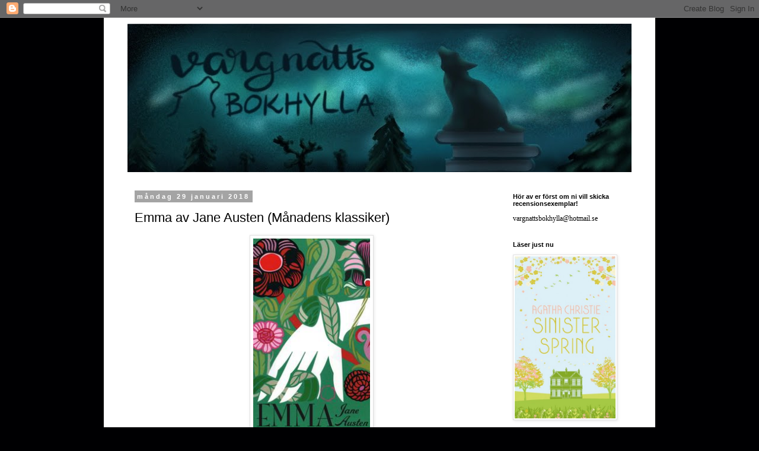

--- FILE ---
content_type: text/html; charset=UTF-8
request_url: https://vargnattsbokhylla.blogspot.com/2018/01/emma-av-jane-austen-manadens-klassiker.html
body_size: 21572
content:
<!DOCTYPE html>
<html class='v2' dir='ltr' lang='sv'>
<head>
<link href='https://www.blogger.com/static/v1/widgets/335934321-css_bundle_v2.css' rel='stylesheet' type='text/css'/>
<meta content='width=1100' name='viewport'/>
<meta content='text/html; charset=UTF-8' http-equiv='Content-Type'/>
<meta content='blogger' name='generator'/>
<link href='https://vargnattsbokhylla.blogspot.com/favicon.ico' rel='icon' type='image/x-icon'/>
<link href='http://vargnattsbokhylla.blogspot.com/2018/01/emma-av-jane-austen-manadens-klassiker.html' rel='canonical'/>
<link rel="alternate" type="application/atom+xml" title="Vargnatts bokhylla - Atom" href="https://vargnattsbokhylla.blogspot.com/feeds/posts/default" />
<link rel="alternate" type="application/rss+xml" title="Vargnatts bokhylla - RSS" href="https://vargnattsbokhylla.blogspot.com/feeds/posts/default?alt=rss" />
<link rel="service.post" type="application/atom+xml" title="Vargnatts bokhylla - Atom" href="https://www.blogger.com/feeds/3900910433641902192/posts/default" />

<link rel="alternate" type="application/atom+xml" title="Vargnatts bokhylla - Atom" href="https://vargnattsbokhylla.blogspot.com/feeds/8649716853582914655/comments/default" />
<!--Can't find substitution for tag [blog.ieCssRetrofitLinks]-->
<link href='https://s2.adlibris.com/images/116217/emma.jpg' rel='image_src'/>
<meta content='http://vargnattsbokhylla.blogspot.com/2018/01/emma-av-jane-austen-manadens-klassiker.html' property='og:url'/>
<meta content='Emma av Jane Austen (Månadens klassiker)' property='og:title'/>
<meta content='     Originaltitel: Emma   Sidor: 583 (Pocket)   &quot; Mr Knightley skakade på huvudet. Fadern svarade i tillgiven ton: ”Åh, min kära Emma! Om d...' property='og:description'/>
<meta content='https://lh3.googleusercontent.com/blogger_img_proxy/AEn0k_tPRh3gno1RgYGbtkSqECTJVxfqMIw6NzS9RZ0P5WZgHSzrOgLNMnsdEXEJp_gbFyL6tKeaf707b8j2WFlAfBMXxGGLisVxP1OYGLBIBcHfd3Y=w1200-h630-p-k-no-nu' property='og:image'/>
<title>Vargnatts bokhylla: Emma av Jane Austen (Månadens klassiker)</title>
<style id='page-skin-1' type='text/css'><!--
/*
-----------------------------------------------
Blogger Template Style
Name:     Simple
Designer: Blogger
URL:      www.blogger.com
----------------------------------------------- */
/* Content
----------------------------------------------- */
body {
font: normal normal 12px 'Trebuchet MS', Trebuchet, Verdana, sans-serif;
color: #000000;
background: #000002 url(https://themes.googleusercontent.com/image?id=1nCEFJnjbEM1e6XClO-Dh7L-U6FJQuxivkV20FpXYmkNyRA0vQIZPfjuIp6hcROwwArvQ) no-repeat fixed top center /* Credit: sololos (http://www.istockphoto.com/portfolio/sololos?platform=blogger) */;
padding: 0 0 0 0;
}
html body .region-inner {
min-width: 0;
max-width: 100%;
width: auto;
}
h2 {
font-size: 22px;
}
a:link {
text-decoration:none;
color: #000000;
}
a:visited {
text-decoration:none;
color: #4b4b4b;
}
a:hover {
text-decoration:underline;
color: #85e500;
}
.body-fauxcolumn-outer .fauxcolumn-inner {
background: transparent none repeat scroll top left;
_background-image: none;
}
.body-fauxcolumn-outer .cap-top {
position: absolute;
z-index: 1;
height: 400px;
width: 100%;
}
.body-fauxcolumn-outer .cap-top .cap-left {
width: 100%;
background: transparent none repeat-x scroll top left;
_background-image: none;
}
.content-outer {
-moz-box-shadow: 0 0 0 rgba(0, 0, 0, .15);
-webkit-box-shadow: 0 0 0 rgba(0, 0, 0, .15);
-goog-ms-box-shadow: 0 0 0 #333333;
box-shadow: 0 0 0 rgba(0, 0, 0, .15);
margin-bottom: 1px;
}
.content-inner {
padding: 10px 40px;
}
.content-inner {
background-color: #ffffff;
}
/* Header
----------------------------------------------- */
.header-outer {
background: rgba(0,0,0,0) none repeat-x scroll 0 -400px;
_background-image: none;
}
.Header h1 {
font: normal normal 40px 'Trebuchet MS',Trebuchet,Verdana,sans-serif;
color: #000000;
text-shadow: 0 0 0 rgba(0, 0, 0, .2);
}
.Header h1 a {
color: #000000;
}
.Header .description {
font-size: 18px;
color: #000000;
}
.header-inner .Header .titlewrapper {
padding: 22px 0;
}
.header-inner .Header .descriptionwrapper {
padding: 0 0;
}
/* Tabs
----------------------------------------------- */
.tabs-inner .section:first-child {
border-top: 0 solid #cecece;
}
.tabs-inner .section:first-child ul {
margin-top: -1px;
border-top: 1px solid #cecece;
border-left: 1px solid #cecece;
border-right: 1px solid #cecece;
}
.tabs-inner .widget ul {
background: rgba(0,0,0,0) none repeat-x scroll 0 -800px;
_background-image: none;
border-bottom: 1px solid #cecece;
margin-top: 0;
margin-left: -30px;
margin-right: -30px;
}
.tabs-inner .widget li a {
display: inline-block;
padding: .6em 1em;
font: normal normal 12px 'Trebuchet MS', Trebuchet, Verdana, sans-serif;
color: #000000;
border-left: 1px solid #ffffff;
border-right: 1px solid #cecece;
}
.tabs-inner .widget li:first-child a {
border-left: none;
}
.tabs-inner .widget li.selected a, .tabs-inner .widget li a:hover {
color: #000000;
background-color: #e1e1e1;
text-decoration: none;
}
/* Columns
----------------------------------------------- */
.main-outer {
border-top: 0 solid rgba(0,0,0,0);
}
.fauxcolumn-left-outer .fauxcolumn-inner {
border-right: 1px solid rgba(0,0,0,0);
}
.fauxcolumn-right-outer .fauxcolumn-inner {
border-left: 1px solid rgba(0,0,0,0);
}
/* Headings
----------------------------------------------- */
div.widget > h2,
div.widget h2.title {
margin: 0 0 1em 0;
font: normal bold 11px 'Trebuchet MS',Trebuchet,Verdana,sans-serif;
color: #000000;
}
/* Widgets
----------------------------------------------- */
.widget .zippy {
color: #727272;
text-shadow: 2px 2px 1px rgba(0, 0, 0, .1);
}
.widget .popular-posts ul {
list-style: none;
}
/* Posts
----------------------------------------------- */
h2.date-header {
font: normal bold 11px Arial, Tahoma, Helvetica, FreeSans, sans-serif;
}
.date-header span {
background-color: #a4a4a4;
color: #ffffff;
padding: 0.4em;
letter-spacing: 3px;
margin: inherit;
}
.main-inner {
padding-top: 35px;
padding-bottom: 65px;
}
.main-inner .column-center-inner {
padding: 0 0;
}
.main-inner .column-center-inner .section {
margin: 0 1em;
}
.post {
margin: 0 0 45px 0;
}
h3.post-title, .comments h4 {
font: normal normal 22px 'Trebuchet MS',Trebuchet,Verdana,sans-serif;
margin: .75em 0 0;
}
.post-body {
font-size: 110%;
line-height: 1.4;
position: relative;
}
.post-body img, .post-body .tr-caption-container, .Profile img, .Image img,
.BlogList .item-thumbnail img {
padding: 2px;
background: #ffffff;
border: 1px solid #e1e1e1;
-moz-box-shadow: 1px 1px 5px rgba(0, 0, 0, .1);
-webkit-box-shadow: 1px 1px 5px rgba(0, 0, 0, .1);
box-shadow: 1px 1px 5px rgba(0, 0, 0, .1);
}
.post-body img, .post-body .tr-caption-container {
padding: 5px;
}
.post-body .tr-caption-container {
color: #000000;
}
.post-body .tr-caption-container img {
padding: 0;
background: transparent;
border: none;
-moz-box-shadow: 0 0 0 rgba(0, 0, 0, .1);
-webkit-box-shadow: 0 0 0 rgba(0, 0, 0, .1);
box-shadow: 0 0 0 rgba(0, 0, 0, .1);
}
.post-header {
margin: 0 0 1.5em;
line-height: 1.6;
font-size: 90%;
}
.post-footer {
margin: 20px -2px 0;
padding: 5px 10px;
color: #000000;
background-color: #e1e1e1;
border-bottom: 1px solid #e1e1e1;
line-height: 1.6;
font-size: 90%;
}
#comments .comment-author {
padding-top: 1.5em;
border-top: 1px solid rgba(0,0,0,0);
background-position: 0 1.5em;
}
#comments .comment-author:first-child {
padding-top: 0;
border-top: none;
}
.avatar-image-container {
margin: .2em 0 0;
}
#comments .avatar-image-container img {
border: 1px solid #e1e1e1;
}
/* Comments
----------------------------------------------- */
.comments .comments-content .icon.blog-author {
background-repeat: no-repeat;
background-image: url([data-uri]);
}
.comments .comments-content .loadmore a {
border-top: 1px solid #727272;
border-bottom: 1px solid #727272;
}
.comments .comment-thread.inline-thread {
background-color: #e1e1e1;
}
.comments .continue {
border-top: 2px solid #727272;
}
/* Accents
---------------------------------------------- */
.section-columns td.columns-cell {
border-left: 1px solid rgba(0,0,0,0);
}
.blog-pager {
background: transparent url(https://resources.blogblog.com/blogblog/data/1kt/simple/paging_dot.png) repeat-x scroll top center;
}
.blog-pager-older-link, .home-link,
.blog-pager-newer-link {
background-color: #ffffff;
padding: 5px;
}
.footer-outer {
border-top: 1px dashed #bbbbbb;
}
/* Mobile
----------------------------------------------- */
body.mobile  {
background-size: auto;
}
.mobile .body-fauxcolumn-outer {
background: transparent none repeat scroll top left;
}
.mobile .body-fauxcolumn-outer .cap-top {
background-size: 100% auto;
}
.mobile .content-outer {
-webkit-box-shadow: 0 0 3px rgba(0, 0, 0, .15);
box-shadow: 0 0 3px rgba(0, 0, 0, .15);
}
.mobile .tabs-inner .widget ul {
margin-left: 0;
margin-right: 0;
}
.mobile .post {
margin: 0;
}
.mobile .main-inner .column-center-inner .section {
margin: 0;
}
.mobile .date-header span {
padding: 0.1em 10px;
margin: 0 -10px;
}
.mobile h3.post-title {
margin: 0;
}
.mobile .blog-pager {
background: transparent none no-repeat scroll top center;
}
.mobile .footer-outer {
border-top: none;
}
.mobile .main-inner, .mobile .footer-inner {
background-color: #ffffff;
}
.mobile-index-contents {
color: #000000;
}
.mobile-link-button {
background-color: #000000;
}
.mobile-link-button a:link, .mobile-link-button a:visited {
color: #ffffff;
}
.mobile .tabs-inner .section:first-child {
border-top: none;
}
.mobile .tabs-inner .PageList .widget-content {
background-color: #e1e1e1;
color: #000000;
border-top: 1px solid #cecece;
border-bottom: 1px solid #cecece;
}
.mobile .tabs-inner .PageList .widget-content .pagelist-arrow {
border-left: 1px solid #cecece;
}

--></style>
<style id='template-skin-1' type='text/css'><!--
body {
min-width: 930px;
}
.content-outer, .content-fauxcolumn-outer, .region-inner {
min-width: 930px;
max-width: 930px;
_width: 930px;
}
.main-inner .columns {
padding-left: 0;
padding-right: 230px;
}
.main-inner .fauxcolumn-center-outer {
left: 0;
right: 230px;
/* IE6 does not respect left and right together */
_width: expression(this.parentNode.offsetWidth -
parseInt("0") -
parseInt("230px") + 'px');
}
.main-inner .fauxcolumn-left-outer {
width: 0;
}
.main-inner .fauxcolumn-right-outer {
width: 230px;
}
.main-inner .column-left-outer {
width: 0;
right: 100%;
margin-left: -0;
}
.main-inner .column-right-outer {
width: 230px;
margin-right: -230px;
}
#layout {
min-width: 0;
}
#layout .content-outer {
min-width: 0;
width: 800px;
}
#layout .region-inner {
min-width: 0;
width: auto;
}
body#layout div.add_widget {
padding: 8px;
}
body#layout div.add_widget a {
margin-left: 32px;
}
--></style>
<style>
    body {background-image:url(https\:\/\/themes.googleusercontent.com\/image?id=1nCEFJnjbEM1e6XClO-Dh7L-U6FJQuxivkV20FpXYmkNyRA0vQIZPfjuIp6hcROwwArvQ);}
    
@media (max-width: 200px) { body {background-image:url(https\:\/\/themes.googleusercontent.com\/image?id=1nCEFJnjbEM1e6XClO-Dh7L-U6FJQuxivkV20FpXYmkNyRA0vQIZPfjuIp6hcROwwArvQ&options=w200);}}
@media (max-width: 400px) and (min-width: 201px) { body {background-image:url(https\:\/\/themes.googleusercontent.com\/image?id=1nCEFJnjbEM1e6XClO-Dh7L-U6FJQuxivkV20FpXYmkNyRA0vQIZPfjuIp6hcROwwArvQ&options=w400);}}
@media (max-width: 800px) and (min-width: 401px) { body {background-image:url(https\:\/\/themes.googleusercontent.com\/image?id=1nCEFJnjbEM1e6XClO-Dh7L-U6FJQuxivkV20FpXYmkNyRA0vQIZPfjuIp6hcROwwArvQ&options=w800);}}
@media (max-width: 1200px) and (min-width: 801px) { body {background-image:url(https\:\/\/themes.googleusercontent.com\/image?id=1nCEFJnjbEM1e6XClO-Dh7L-U6FJQuxivkV20FpXYmkNyRA0vQIZPfjuIp6hcROwwArvQ&options=w1200);}}
/* Last tag covers anything over one higher than the previous max-size cap. */
@media (min-width: 1201px) { body {background-image:url(https\:\/\/themes.googleusercontent.com\/image?id=1nCEFJnjbEM1e6XClO-Dh7L-U6FJQuxivkV20FpXYmkNyRA0vQIZPfjuIp6hcROwwArvQ&options=w1600);}}
  </style>
<link href='https://www.blogger.com/dyn-css/authorization.css?targetBlogID=3900910433641902192&amp;zx=1221d417-bcd8-44ba-96a7-e5b29d29599c' media='none' onload='if(media!=&#39;all&#39;)media=&#39;all&#39;' rel='stylesheet'/><noscript><link href='https://www.blogger.com/dyn-css/authorization.css?targetBlogID=3900910433641902192&amp;zx=1221d417-bcd8-44ba-96a7-e5b29d29599c' rel='stylesheet'/></noscript>
<meta name='google-adsense-platform-account' content='ca-host-pub-1556223355139109'/>
<meta name='google-adsense-platform-domain' content='blogspot.com'/>

</head>
<body class='loading variant-simplysimple'>
<div class='navbar section' id='navbar' name='Navbar'><div class='widget Navbar' data-version='1' id='Navbar1'><script type="text/javascript">
    function setAttributeOnload(object, attribute, val) {
      if(window.addEventListener) {
        window.addEventListener('load',
          function(){ object[attribute] = val; }, false);
      } else {
        window.attachEvent('onload', function(){ object[attribute] = val; });
      }
    }
  </script>
<div id="navbar-iframe-container"></div>
<script type="text/javascript" src="https://apis.google.com/js/platform.js"></script>
<script type="text/javascript">
      gapi.load("gapi.iframes:gapi.iframes.style.bubble", function() {
        if (gapi.iframes && gapi.iframes.getContext) {
          gapi.iframes.getContext().openChild({
              url: 'https://www.blogger.com/navbar/3900910433641902192?po\x3d8649716853582914655\x26origin\x3dhttps://vargnattsbokhylla.blogspot.com',
              where: document.getElementById("navbar-iframe-container"),
              id: "navbar-iframe"
          });
        }
      });
    </script><script type="text/javascript">
(function() {
var script = document.createElement('script');
script.type = 'text/javascript';
script.src = '//pagead2.googlesyndication.com/pagead/js/google_top_exp.js';
var head = document.getElementsByTagName('head')[0];
if (head) {
head.appendChild(script);
}})();
</script>
</div></div>
<div class='body-fauxcolumns'>
<div class='fauxcolumn-outer body-fauxcolumn-outer'>
<div class='cap-top'>
<div class='cap-left'></div>
<div class='cap-right'></div>
</div>
<div class='fauxborder-left'>
<div class='fauxborder-right'></div>
<div class='fauxcolumn-inner'>
</div>
</div>
<div class='cap-bottom'>
<div class='cap-left'></div>
<div class='cap-right'></div>
</div>
</div>
</div>
<div class='content'>
<div class='content-fauxcolumns'>
<div class='fauxcolumn-outer content-fauxcolumn-outer'>
<div class='cap-top'>
<div class='cap-left'></div>
<div class='cap-right'></div>
</div>
<div class='fauxborder-left'>
<div class='fauxborder-right'></div>
<div class='fauxcolumn-inner'>
</div>
</div>
<div class='cap-bottom'>
<div class='cap-left'></div>
<div class='cap-right'></div>
</div>
</div>
</div>
<div class='content-outer'>
<div class='content-cap-top cap-top'>
<div class='cap-left'></div>
<div class='cap-right'></div>
</div>
<div class='fauxborder-left content-fauxborder-left'>
<div class='fauxborder-right content-fauxborder-right'></div>
<div class='content-inner'>
<header>
<div class='header-outer'>
<div class='header-cap-top cap-top'>
<div class='cap-left'></div>
<div class='cap-right'></div>
</div>
<div class='fauxborder-left header-fauxborder-left'>
<div class='fauxborder-right header-fauxborder-right'></div>
<div class='region-inner header-inner'>
<div class='header section' id='header' name='Rubrik'><div class='widget Header' data-version='1' id='Header1'>
<div id='header-inner'>
<a href='https://vargnattsbokhylla.blogspot.com/' style='display: block'>
<img alt='Vargnatts bokhylla' height='250px; ' id='Header1_headerimg' src='https://blogger.googleusercontent.com/img/b/R29vZ2xl/AVvXsEj3gTgz3cldeo-NTiXyModCf0jdTX1QJTtzO3cW2llthYFDTQSfef7LwD3QM6ain0olo90e-sGRbpmNimliyzHsMkoA3ZQ2K7lv0vt9SoB9Ej3bkonfCM7m1j2p_T57EdF1vYrxZqAWb6vx/s900/image2.jpg' style='display: block' width='900px; '/>
</a>
</div>
</div></div>
</div>
</div>
<div class='header-cap-bottom cap-bottom'>
<div class='cap-left'></div>
<div class='cap-right'></div>
</div>
</div>
</header>
<div class='tabs-outer'>
<div class='tabs-cap-top cap-top'>
<div class='cap-left'></div>
<div class='cap-right'></div>
</div>
<div class='fauxborder-left tabs-fauxborder-left'>
<div class='fauxborder-right tabs-fauxborder-right'></div>
<div class='region-inner tabs-inner'>
<div class='tabs section' id='crosscol' name='Alla kolumner'><div class='widget HTML' data-version='1' id='HTML1'>
<div class='widget-content'>
<style type="text/css">
body {background-image: url(https://lh3.googleusercontent.com/blogger_img_proxy/AEn0k_vQyAr-phNJZF8ur_PLjmm_4g9Z5eSt0lQK8ggIiOyAar1_dHK4zK3PdQZIIoPVLp4QOdJ4CTc1pI-1PAS3kvaxAwdVxaqv_3R47UhoPlc53J0hZr0=s0-d); background-position: center; background-repeat: no-repeat; background-attachment: fixed; }
</style>
</div>
<div class='clear'></div>
</div></div>
<div class='tabs no-items section' id='crosscol-overflow' name='Cross-Column 2'></div>
</div>
</div>
<div class='tabs-cap-bottom cap-bottom'>
<div class='cap-left'></div>
<div class='cap-right'></div>
</div>
</div>
<div class='main-outer'>
<div class='main-cap-top cap-top'>
<div class='cap-left'></div>
<div class='cap-right'></div>
</div>
<div class='fauxborder-left main-fauxborder-left'>
<div class='fauxborder-right main-fauxborder-right'></div>
<div class='region-inner main-inner'>
<div class='columns fauxcolumns'>
<div class='fauxcolumn-outer fauxcolumn-center-outer'>
<div class='cap-top'>
<div class='cap-left'></div>
<div class='cap-right'></div>
</div>
<div class='fauxborder-left'>
<div class='fauxborder-right'></div>
<div class='fauxcolumn-inner'>
</div>
</div>
<div class='cap-bottom'>
<div class='cap-left'></div>
<div class='cap-right'></div>
</div>
</div>
<div class='fauxcolumn-outer fauxcolumn-left-outer'>
<div class='cap-top'>
<div class='cap-left'></div>
<div class='cap-right'></div>
</div>
<div class='fauxborder-left'>
<div class='fauxborder-right'></div>
<div class='fauxcolumn-inner'>
</div>
</div>
<div class='cap-bottom'>
<div class='cap-left'></div>
<div class='cap-right'></div>
</div>
</div>
<div class='fauxcolumn-outer fauxcolumn-right-outer'>
<div class='cap-top'>
<div class='cap-left'></div>
<div class='cap-right'></div>
</div>
<div class='fauxborder-left'>
<div class='fauxborder-right'></div>
<div class='fauxcolumn-inner'>
</div>
</div>
<div class='cap-bottom'>
<div class='cap-left'></div>
<div class='cap-right'></div>
</div>
</div>
<!-- corrects IE6 width calculation -->
<div class='columns-inner'>
<div class='column-center-outer'>
<div class='column-center-inner'>
<div class='main section' id='main' name='Huvudsektion'><div class='widget Blog' data-version='1' id='Blog1'>
<div class='blog-posts hfeed'>

          <div class="date-outer">
        
<h2 class='date-header'><span>måndag 29 januari 2018</span></h2>

          <div class="date-posts">
        
<div class='post-outer'>
<div class='post hentry uncustomized-post-template' itemprop='blogPost' itemscope='itemscope' itemtype='http://schema.org/BlogPosting'>
<meta content='https://s2.adlibris.com/images/116217/emma.jpg' itemprop='image_url'/>
<meta content='3900910433641902192' itemprop='blogId'/>
<meta content='8649716853582914655' itemprop='postId'/>
<a name='8649716853582914655'></a>
<h3 class='post-title entry-title' itemprop='name'>
Emma av Jane Austen (Månadens klassiker)
</h3>
<div class='post-header'>
<div class='post-header-line-1'></div>
</div>
<div class='post-body entry-content' id='post-body-8649716853582914655' itemprop='description articleBody'>
<div class="separator" style="clear: both; text-align: center;">
<a href="https://www.adlibris.com/se/bok/emma-9789174291940"><img border="0" data-original-height="325" data-original-width="201" height="320" src="https://s2.adlibris.com/images/116217/emma.jpg" width="197" /></a></div>
<div style="text-align: center;">
<br /></div>
<div style="text-align: center;">
<b>Originaltitel: </b>Emma</div>
<div style="text-align: center;">
<b>Sidor: </b>583 (Pocket)</div>
<blockquote class="tr_bq" style="text-align: left;">
"<i>Mr Knightley skakade på huvudet. Fadern svarade i tillgiven ton: &#8221;Åh, min kära Emma! Om du ändå inte vore så skicklig på att smida äktenskapsplaner. Snälla du, låt bli sådant i fortsättningen.&#8221;</i></blockquote>
<blockquote class="tr_bq">
<i>&#8221;Jag lovar att jag inte ska ägna mig åt det för egen del, pappa, men jag måste verkligen få tänka på andra. Det är det roligaste jag vet!"</i></blockquote>
<blockquote class="tr_bq">
&#8221;Jag ska ha en hjältinna som ingen utom jag kommer att tycka särskilt mycket om&#8221;, skrev Jane Austen om sin roman Emma, som av många anses vara hennes främsta roman. Det är på en gång en kärlekshistoria, en komedi om vem som ska få vem och en berättelse full av gåtor. Överklassflickan Emma försöker para ihop sin väninna med byns unge kyrkoherde, som i sin tur blir intresserad av Emma, men det är Emmas betydligt äldre granne och mentor, Mr Knightley, som väcker hennes kärlek. Det har läsaren insett långt innan Emma själv har gjort det, men spänningen hålls vid liv ända till slutet. Ska de få varandra? Och vad ska Emmas bortskämde och dominerande far ta sig för om hon gifter sig?"</blockquote>
Då var månadens klassiker utläst! Bra start på den här utmaningen.<br />
<br />
Jane Austen känner väl de flesta till. Jag har dock bara läst <i>Stolthet och fördom </i>tidigare och det är faktiskt möjligt att det också är den enda filmatisering jag har sett.<br />
Hur som helst, nu är det <i>Emma</i>&nbsp;det handlar och jag visste egentligen inte vad jag skulle förvänta mig innan jag började läsa. Det som gjorde att jag valde den till januaris klassiker var att både <a href="https://bamtycker.wordpress.com/2017/12/30/basta-lasupplevelserna-2017/">Bam</a>&nbsp;och <a href="http://snowglitter.blogg.se/2018/january/emma-jane-austen-2.html">Snowglitter</a>&nbsp;skrev varmt om den, vilket gjorde mig nyfiken!<br />
<br />
Det är en väldigt underhållande bok. I början är den lite seg för det är många namn som dyker upp jag får tänka till lite ibland för att komma på vem det är som pratar, eller vem det pratas om. Men det släpper snart och jag kan dras in i berättelsen. Det är en liten bergochdalbana där det finns rum för både skratt och stunder då jag vill slå handen i pannan för att det uppstår så galna situationer på grund av missförstånd och hemlighetsmakeri.<br />
<br />
Emma är verkligen en komplicerad figur, jag både tycker om henne och blir frustrerad på henne. Hon är en aning bortskämd och har höga tankar om sin förmåga att para ihop människor, kanske lite för höga. Jag måste säga att Austen verkar ha haft en otroligt skarp iakttagelseförmåga när det gäller sin omgivning och samtid. Hon beskriver allt väldigt levande och det känns som att hon verkligen känner och förstår sina karaktärer. Min favorit blir nog Mr. Knightley, eftersom han faktiskt vågar vara ärlig och uppriktig med Emma, även när han tycker att hon beter sig dumt.<br />
<br />
Jag är verkligen glad att jag plockade upp den här klassikern! Nu ser jag fram emot vad nästa månad har att erbjuda. Hur går det för er andra som hänger på utmaningen? Har ni läst ert val för januari? :)
<div style='clear: both;'></div>
</div>
<div class='post-footer'>
<div class='post-footer-line post-footer-line-1'>
<span class='post-author vcard'>
Upplagd av
<span class='fn' itemprop='author' itemscope='itemscope' itemtype='http://schema.org/Person'>
<meta content='https://www.blogger.com/profile/18013583257633897305' itemprop='url'/>
<a class='g-profile' href='https://www.blogger.com/profile/18013583257633897305' rel='author' title='author profile'>
<span itemprop='name'>Vargnatt</span>
</a>
</span>
</span>
<span class='post-timestamp'>
kl.
<meta content='http://vargnattsbokhylla.blogspot.com/2018/01/emma-av-jane-austen-manadens-klassiker.html' itemprop='url'/>
<a class='timestamp-link' href='https://vargnattsbokhylla.blogspot.com/2018/01/emma-av-jane-austen-manadens-klassiker.html' rel='bookmark' title='permanent link'><abbr class='published' itemprop='datePublished' title='2018-01-29T10:00:00+01:00'>10:00</abbr></a>
</span>
<span class='post-comment-link'>
</span>
<span class='post-icons'>
<span class='item-control blog-admin pid-891891714'>
<a href='https://www.blogger.com/post-edit.g?blogID=3900910433641902192&postID=8649716853582914655&from=pencil' title='Redigera inlägg'>
<img alt='' class='icon-action' height='18' src='https://resources.blogblog.com/img/icon18_edit_allbkg.gif' width='18'/>
</a>
</span>
</span>
<div class='post-share-buttons goog-inline-block'>
<a class='goog-inline-block share-button sb-email' href='https://www.blogger.com/share-post.g?blogID=3900910433641902192&postID=8649716853582914655&target=email' target='_blank' title='Skicka med e-post'><span class='share-button-link-text'>Skicka med e-post</span></a><a class='goog-inline-block share-button sb-blog' href='https://www.blogger.com/share-post.g?blogID=3900910433641902192&postID=8649716853582914655&target=blog' onclick='window.open(this.href, "_blank", "height=270,width=475"); return false;' target='_blank' title='BlogThis!'><span class='share-button-link-text'>BlogThis!</span></a><a class='goog-inline-block share-button sb-twitter' href='https://www.blogger.com/share-post.g?blogID=3900910433641902192&postID=8649716853582914655&target=twitter' target='_blank' title='Dela på X'><span class='share-button-link-text'>Dela på X</span></a><a class='goog-inline-block share-button sb-facebook' href='https://www.blogger.com/share-post.g?blogID=3900910433641902192&postID=8649716853582914655&target=facebook' onclick='window.open(this.href, "_blank", "height=430,width=640"); return false;' target='_blank' title='Dela på Facebook'><span class='share-button-link-text'>Dela på Facebook</span></a><a class='goog-inline-block share-button sb-pinterest' href='https://www.blogger.com/share-post.g?blogID=3900910433641902192&postID=8649716853582914655&target=pinterest' target='_blank' title='Dela på Pinterest'><span class='share-button-link-text'>Dela på Pinterest</span></a>
</div>
</div>
<div class='post-footer-line post-footer-line-2'>
<span class='post-labels'>
Etiketter:
<a href='https://vargnattsbokhylla.blogspot.com/search/label/Emma' rel='tag'>Emma</a>,
<a href='https://vargnattsbokhylla.blogspot.com/search/label/Jane%20Austen' rel='tag'>Jane Austen</a>,
<a href='https://vargnattsbokhylla.blogspot.com/search/label/M%C3%A5nadens%20klassiker' rel='tag'>Månadens klassiker</a>,
<a href='https://vargnattsbokhylla.blogspot.com/search/label/Sex%20klassiker%20p%C3%A5%20sex%20m%C3%A5nader' rel='tag'>Sex klassiker på sex månader</a>
</span>
</div>
<div class='post-footer-line post-footer-line-3'>
<span class='post-location'>
</span>
</div>
</div>
</div>
<div class='comments' id='comments'>
<a name='comments'></a>
<h4>26 kommentarer:</h4>
<div class='comments-content'>
<script async='async' src='' type='text/javascript'></script>
<script type='text/javascript'>
    (function() {
      var items = null;
      var msgs = null;
      var config = {};

// <![CDATA[
      var cursor = null;
      if (items && items.length > 0) {
        cursor = parseInt(items[items.length - 1].timestamp) + 1;
      }

      var bodyFromEntry = function(entry) {
        var text = (entry &&
                    ((entry.content && entry.content.$t) ||
                     (entry.summary && entry.summary.$t))) ||
            '';
        if (entry && entry.gd$extendedProperty) {
          for (var k in entry.gd$extendedProperty) {
            if (entry.gd$extendedProperty[k].name == 'blogger.contentRemoved') {
              return '<span class="deleted-comment">' + text + '</span>';
            }
          }
        }
        return text;
      }

      var parse = function(data) {
        cursor = null;
        var comments = [];
        if (data && data.feed && data.feed.entry) {
          for (var i = 0, entry; entry = data.feed.entry[i]; i++) {
            var comment = {};
            // comment ID, parsed out of the original id format
            var id = /blog-(\d+).post-(\d+)/.exec(entry.id.$t);
            comment.id = id ? id[2] : null;
            comment.body = bodyFromEntry(entry);
            comment.timestamp = Date.parse(entry.published.$t) + '';
            if (entry.author && entry.author.constructor === Array) {
              var auth = entry.author[0];
              if (auth) {
                comment.author = {
                  name: (auth.name ? auth.name.$t : undefined),
                  profileUrl: (auth.uri ? auth.uri.$t : undefined),
                  avatarUrl: (auth.gd$image ? auth.gd$image.src : undefined)
                };
              }
            }
            if (entry.link) {
              if (entry.link[2]) {
                comment.link = comment.permalink = entry.link[2].href;
              }
              if (entry.link[3]) {
                var pid = /.*comments\/default\/(\d+)\?.*/.exec(entry.link[3].href);
                if (pid && pid[1]) {
                  comment.parentId = pid[1];
                }
              }
            }
            comment.deleteclass = 'item-control blog-admin';
            if (entry.gd$extendedProperty) {
              for (var k in entry.gd$extendedProperty) {
                if (entry.gd$extendedProperty[k].name == 'blogger.itemClass') {
                  comment.deleteclass += ' ' + entry.gd$extendedProperty[k].value;
                } else if (entry.gd$extendedProperty[k].name == 'blogger.displayTime') {
                  comment.displayTime = entry.gd$extendedProperty[k].value;
                }
              }
            }
            comments.push(comment);
          }
        }
        return comments;
      };

      var paginator = function(callback) {
        if (hasMore()) {
          var url = config.feed + '?alt=json&v=2&orderby=published&reverse=false&max-results=50';
          if (cursor) {
            url += '&published-min=' + new Date(cursor).toISOString();
          }
          window.bloggercomments = function(data) {
            var parsed = parse(data);
            cursor = parsed.length < 50 ? null
                : parseInt(parsed[parsed.length - 1].timestamp) + 1
            callback(parsed);
            window.bloggercomments = null;
          }
          url += '&callback=bloggercomments';
          var script = document.createElement('script');
          script.type = 'text/javascript';
          script.src = url;
          document.getElementsByTagName('head')[0].appendChild(script);
        }
      };
      var hasMore = function() {
        return !!cursor;
      };
      var getMeta = function(key, comment) {
        if ('iswriter' == key) {
          var matches = !!comment.author
              && comment.author.name == config.authorName
              && comment.author.profileUrl == config.authorUrl;
          return matches ? 'true' : '';
        } else if ('deletelink' == key) {
          return config.baseUri + '/comment/delete/'
               + config.blogId + '/' + comment.id;
        } else if ('deleteclass' == key) {
          return comment.deleteclass;
        }
        return '';
      };

      var replybox = null;
      var replyUrlParts = null;
      var replyParent = undefined;

      var onReply = function(commentId, domId) {
        if (replybox == null) {
          // lazily cache replybox, and adjust to suit this style:
          replybox = document.getElementById('comment-editor');
          if (replybox != null) {
            replybox.height = '250px';
            replybox.style.display = 'block';
            replyUrlParts = replybox.src.split('#');
          }
        }
        if (replybox && (commentId !== replyParent)) {
          replybox.src = '';
          document.getElementById(domId).insertBefore(replybox, null);
          replybox.src = replyUrlParts[0]
              + (commentId ? '&parentID=' + commentId : '')
              + '#' + replyUrlParts[1];
          replyParent = commentId;
        }
      };

      var hash = (window.location.hash || '#').substring(1);
      var startThread, targetComment;
      if (/^comment-form_/.test(hash)) {
        startThread = hash.substring('comment-form_'.length);
      } else if (/^c[0-9]+$/.test(hash)) {
        targetComment = hash.substring(1);
      }

      // Configure commenting API:
      var configJso = {
        'maxDepth': config.maxThreadDepth
      };
      var provider = {
        'id': config.postId,
        'data': items,
        'loadNext': paginator,
        'hasMore': hasMore,
        'getMeta': getMeta,
        'onReply': onReply,
        'rendered': true,
        'initComment': targetComment,
        'initReplyThread': startThread,
        'config': configJso,
        'messages': msgs
      };

      var render = function() {
        if (window.goog && window.goog.comments) {
          var holder = document.getElementById('comment-holder');
          window.goog.comments.render(holder, provider);
        }
      };

      // render now, or queue to render when library loads:
      if (window.goog && window.goog.comments) {
        render();
      } else {
        window.goog = window.goog || {};
        window.goog.comments = window.goog.comments || {};
        window.goog.comments.loadQueue = window.goog.comments.loadQueue || [];
        window.goog.comments.loadQueue.push(render);
      }
    })();
// ]]>
  </script>
<div id='comment-holder'>
<div class="comment-thread toplevel-thread"><ol id="top-ra"><li class="comment" id="c410273290860082203"><div class="avatar-image-container"><img src="//resources.blogblog.com/img/blank.gif" alt=""/></div><div class="comment-block"><div class="comment-header"><cite class="user"><a href="http://lacrimamens.com/blog" rel="nofollow">C.R.M. Nilsson</a></cite><span class="icon user "></span><span class="datetime secondary-text"><a rel="nofollow" href="https://vargnattsbokhylla.blogspot.com/2018/01/emma-av-jane-austen-manadens-klassiker.html?showComment=1517219861524#c410273290860082203">29 januari 2018 kl. 10:57</a></span></div><p class="comment-content">Jag har ju fruktansvärt svårt för Jane Austen, men just Emma läste jag faktiskt med viss förtjusning. Jag tycker om hennes resa genom boken.</p><span class="comment-actions secondary-text"><a class="comment-reply" target="_self" data-comment-id="410273290860082203">Svara</a><span class="item-control blog-admin blog-admin pid-362983351"><a target="_self" href="https://www.blogger.com/comment/delete/3900910433641902192/410273290860082203">Radera</a></span></span></div><div class="comment-replies"><div id="c410273290860082203-rt" class="comment-thread inline-thread"><span class="thread-toggle thread-expanded"><span class="thread-arrow"></span><span class="thread-count"><a target="_self">Svar</a></span></span><ol id="c410273290860082203-ra" class="thread-chrome thread-expanded"><div><li class="comment" id="c1185925783001343647"><div class="avatar-image-container"><img src="//www.blogger.com/img/blogger_logo_round_35.png" alt=""/></div><div class="comment-block"><div class="comment-header"><cite class="user"><a href="https://www.blogger.com/profile/18013583257633897305" rel="nofollow">Vargnatt</a></cite><span class="icon user blog-author"></span><span class="datetime secondary-text"><a rel="nofollow" href="https://vargnattsbokhylla.blogspot.com/2018/01/emma-av-jane-austen-manadens-klassiker.html?showComment=1517247033378#c1185925783001343647">29 januari 2018 kl. 18:30</a></span></div><p class="comment-content">Ja hon utvecklas verkligen!</p><span class="comment-actions secondary-text"><span class="item-control blog-admin blog-admin pid-891891714"><a target="_self" href="https://www.blogger.com/comment/delete/3900910433641902192/1185925783001343647">Radera</a></span></span></div><div class="comment-replies"><div id="c1185925783001343647-rt" class="comment-thread inline-thread hidden"><span class="thread-toggle thread-expanded"><span class="thread-arrow"></span><span class="thread-count"><a target="_self">Svar</a></span></span><ol id="c1185925783001343647-ra" class="thread-chrome thread-expanded"><div></div><div id="c1185925783001343647-continue" class="continue"><a class="comment-reply" target="_self" data-comment-id="1185925783001343647">Svara</a></div></ol></div></div><div class="comment-replybox-single" id="c1185925783001343647-ce"></div></li></div><div id="c410273290860082203-continue" class="continue"><a class="comment-reply" target="_self" data-comment-id="410273290860082203">Svara</a></div></ol></div></div><div class="comment-replybox-single" id="c410273290860082203-ce"></div></li><li class="comment" id="c3026190218087367525"><div class="avatar-image-container"><img src="//www.blogger.com/img/blogger_logo_round_35.png" alt=""/></div><div class="comment-block"><div class="comment-header"><cite class="user"><a href="https://www.blogger.com/profile/17289002434517363923" rel="nofollow">Mia Eggimann</a></cite><span class="icon user "></span><span class="datetime secondary-text"><a rel="nofollow" href="https://vargnattsbokhylla.blogspot.com/2018/01/emma-av-jane-austen-manadens-klassiker.html?showComment=1517222362323#c3026190218087367525">29 januari 2018 kl. 11:39</a></span></div><p class="comment-content">Jag undrar om jag skulle gilla den.</p><span class="comment-actions secondary-text"><a class="comment-reply" target="_self" data-comment-id="3026190218087367525">Svara</a><span class="item-control blog-admin blog-admin pid-1811628443"><a target="_self" href="https://www.blogger.com/comment/delete/3900910433641902192/3026190218087367525">Radera</a></span></span></div><div class="comment-replies"><div id="c3026190218087367525-rt" class="comment-thread inline-thread"><span class="thread-toggle thread-expanded"><span class="thread-arrow"></span><span class="thread-count"><a target="_self">Svar</a></span></span><ol id="c3026190218087367525-ra" class="thread-chrome thread-expanded"><div><li class="comment" id="c7345205769734759952"><div class="avatar-image-container"><img src="//www.blogger.com/img/blogger_logo_round_35.png" alt=""/></div><div class="comment-block"><div class="comment-header"><cite class="user"><a href="https://www.blogger.com/profile/18013583257633897305" rel="nofollow">Vargnatt</a></cite><span class="icon user blog-author"></span><span class="datetime secondary-text"><a rel="nofollow" href="https://vargnattsbokhylla.blogspot.com/2018/01/emma-av-jane-austen-manadens-klassiker.html?showComment=1517247045841#c7345205769734759952">29 januari 2018 kl. 18:30</a></span></div><p class="comment-content">Den är verkligen speciell så det är svårt att säga! :) </p><span class="comment-actions secondary-text"><span class="item-control blog-admin blog-admin pid-891891714"><a target="_self" href="https://www.blogger.com/comment/delete/3900910433641902192/7345205769734759952">Radera</a></span></span></div><div class="comment-replies"><div id="c7345205769734759952-rt" class="comment-thread inline-thread hidden"><span class="thread-toggle thread-expanded"><span class="thread-arrow"></span><span class="thread-count"><a target="_self">Svar</a></span></span><ol id="c7345205769734759952-ra" class="thread-chrome thread-expanded"><div></div><div id="c7345205769734759952-continue" class="continue"><a class="comment-reply" target="_self" data-comment-id="7345205769734759952">Svara</a></div></ol></div></div><div class="comment-replybox-single" id="c7345205769734759952-ce"></div></li></div><div id="c3026190218087367525-continue" class="continue"><a class="comment-reply" target="_self" data-comment-id="3026190218087367525">Svara</a></div></ol></div></div><div class="comment-replybox-single" id="c3026190218087367525-ce"></div></li><li class="comment" id="c6821162301404532210"><div class="avatar-image-container"><img src="//blogger.googleusercontent.com/img/b/R29vZ2xl/AVvXsEicDBxt9Xgs5ov2eRFoLtNv9hMcQ0WlYY_0RgX5_yCfjND8FE2PwOuxmWFUni4ro3MKvpa5hLW9QLTqCB_AZRIaiD9JIRx0E4r5bwZbbIzYmxjQoHLPoOMDUclytAvq-GU/s45-c/header.png" alt=""/></div><div class="comment-block"><div class="comment-header"><cite class="user"><a href="https://www.blogger.com/profile/11377441184869207572" rel="nofollow">Villa Frejas bokblogg</a></cite><span class="icon user "></span><span class="datetime secondary-text"><a rel="nofollow" href="https://vargnattsbokhylla.blogspot.com/2018/01/emma-av-jane-austen-manadens-klassiker.html?showComment=1517230506428#c6821162301404532210">29 januari 2018 kl. 13:55</a></span></div><p class="comment-content">Jag älskar Emma. Ja, allt som Austen skrivit, även filmatiseringarna. Är nog lite nördig där, även om det nu är länge sen jag läste nån bok eller såg nån av filmerna. Dags för det snart igen känner jag :)</p><span class="comment-actions secondary-text"><a class="comment-reply" target="_self" data-comment-id="6821162301404532210">Svara</a><span class="item-control blog-admin blog-admin pid-1254143184"><a target="_self" href="https://www.blogger.com/comment/delete/3900910433641902192/6821162301404532210">Radera</a></span></span></div><div class="comment-replies"><div id="c6821162301404532210-rt" class="comment-thread inline-thread"><span class="thread-toggle thread-expanded"><span class="thread-arrow"></span><span class="thread-count"><a target="_self">Svar</a></span></span><ol id="c6821162301404532210-ra" class="thread-chrome thread-expanded"><div><li class="comment" id="c3863462239690673745"><div class="avatar-image-container"><img src="//www.blogger.com/img/blogger_logo_round_35.png" alt=""/></div><div class="comment-block"><div class="comment-header"><cite class="user"><a href="https://www.blogger.com/profile/18013583257633897305" rel="nofollow">Vargnatt</a></cite><span class="icon user blog-author"></span><span class="datetime secondary-text"><a rel="nofollow" href="https://vargnattsbokhylla.blogspot.com/2018/01/emma-av-jane-austen-manadens-klassiker.html?showComment=1517247065949#c3863462239690673745">29 januari 2018 kl. 18:31</a></span></div><p class="comment-content">Jag har ännu fler olästa Austen i hyllan så jag kan fortsätta bekanta mig med hennes författarskap :)</p><span class="comment-actions secondary-text"><span class="item-control blog-admin blog-admin pid-891891714"><a target="_self" href="https://www.blogger.com/comment/delete/3900910433641902192/3863462239690673745">Radera</a></span></span></div><div class="comment-replies"><div id="c3863462239690673745-rt" class="comment-thread inline-thread hidden"><span class="thread-toggle thread-expanded"><span class="thread-arrow"></span><span class="thread-count"><a target="_self">Svar</a></span></span><ol id="c3863462239690673745-ra" class="thread-chrome thread-expanded"><div></div><div id="c3863462239690673745-continue" class="continue"><a class="comment-reply" target="_self" data-comment-id="3863462239690673745">Svara</a></div></ol></div></div><div class="comment-replybox-single" id="c3863462239690673745-ce"></div></li></div><div id="c6821162301404532210-continue" class="continue"><a class="comment-reply" target="_self" data-comment-id="6821162301404532210">Svara</a></div></ol></div></div><div class="comment-replybox-single" id="c6821162301404532210-ce"></div></li><li class="comment" id="c5082610093928348415"><div class="avatar-image-container"><img src="//resources.blogblog.com/img/blank.gif" alt=""/></div><div class="comment-block"><div class="comment-header"><cite class="user"><a href="https://sarasbokhylla.wordpress.com/" rel="nofollow">Sara</a></cite><span class="icon user "></span><span class="datetime secondary-text"><a rel="nofollow" href="https://vargnattsbokhylla.blogspot.com/2018/01/emma-av-jane-austen-manadens-klassiker.html?showComment=1517236823288#c5082610093928348415">29 januari 2018 kl. 15:40</a></span></div><p class="comment-content">Har ännu inte läst ut den första boken jag valde till Klassikerutmaningen. Men Emma står på min lista över böcker att läsa till denna utmaning. Blir kanske att jag läser den när jag är klar med utvandrarna. </p><span class="comment-actions secondary-text"><a class="comment-reply" target="_self" data-comment-id="5082610093928348415">Svara</a><span class="item-control blog-admin blog-admin pid-362983351"><a target="_self" href="https://www.blogger.com/comment/delete/3900910433641902192/5082610093928348415">Radera</a></span></span></div><div class="comment-replies"><div id="c5082610093928348415-rt" class="comment-thread inline-thread"><span class="thread-toggle thread-expanded"><span class="thread-arrow"></span><span class="thread-count"><a target="_self">Svar</a></span></span><ol id="c5082610093928348415-ra" class="thread-chrome thread-expanded"><div><li class="comment" id="c5055880157353567191"><div class="avatar-image-container"><img src="//www.blogger.com/img/blogger_logo_round_35.png" alt=""/></div><div class="comment-block"><div class="comment-header"><cite class="user"><a href="https://www.blogger.com/profile/18013583257633897305" rel="nofollow">Vargnatt</a></cite><span class="icon user blog-author"></span><span class="datetime secondary-text"><a rel="nofollow" href="https://vargnattsbokhylla.blogspot.com/2018/01/emma-av-jane-austen-manadens-klassiker.html?showComment=1517247100697#c5055880157353567191">29 januari 2018 kl. 18:31</a></span></div><p class="comment-content">Det ska bli väldigt spännande att läsa vad du tycker om Emma sen! :) </p><span class="comment-actions secondary-text"><span class="item-control blog-admin blog-admin pid-891891714"><a target="_self" href="https://www.blogger.com/comment/delete/3900910433641902192/5055880157353567191">Radera</a></span></span></div><div class="comment-replies"><div id="c5055880157353567191-rt" class="comment-thread inline-thread hidden"><span class="thread-toggle thread-expanded"><span class="thread-arrow"></span><span class="thread-count"><a target="_self">Svar</a></span></span><ol id="c5055880157353567191-ra" class="thread-chrome thread-expanded"><div></div><div id="c5055880157353567191-continue" class="continue"><a class="comment-reply" target="_self" data-comment-id="5055880157353567191">Svara</a></div></ol></div></div><div class="comment-replybox-single" id="c5055880157353567191-ce"></div></li></div><div id="c5082610093928348415-continue" class="continue"><a class="comment-reply" target="_self" data-comment-id="5082610093928348415">Svara</a></div></ol></div></div><div class="comment-replybox-single" id="c5082610093928348415-ce"></div></li><li class="comment" id="c2602712595196781584"><div class="avatar-image-container"><img src="//www.blogger.com/img/blogger_logo_round_35.png" alt=""/></div><div class="comment-block"><div class="comment-header"><cite class="user"><a href="https://www.blogger.com/profile/08190665377955520676" rel="nofollow">Malin</a></cite><span class="icon user "></span><span class="datetime secondary-text"><a rel="nofollow" href="https://vargnattsbokhylla.blogspot.com/2018/01/emma-av-jane-austen-manadens-klassiker.html?showComment=1517239549750#c2602712595196781584">29 januari 2018 kl. 16:25</a></span></div><p class="comment-content">Åh, Emma är så bra! Kul att du också gillade den :)</p><span class="comment-actions secondary-text"><a class="comment-reply" target="_self" data-comment-id="2602712595196781584">Svara</a><span class="item-control blog-admin blog-admin pid-1704703589"><a target="_self" href="https://www.blogger.com/comment/delete/3900910433641902192/2602712595196781584">Radera</a></span></span></div><div class="comment-replies"><div id="c2602712595196781584-rt" class="comment-thread inline-thread"><span class="thread-toggle thread-expanded"><span class="thread-arrow"></span><span class="thread-count"><a target="_self">Svar</a></span></span><ol id="c2602712595196781584-ra" class="thread-chrome thread-expanded"><div><li class="comment" id="c6197254492709663342"><div class="avatar-image-container"><img src="//www.blogger.com/img/blogger_logo_round_35.png" alt=""/></div><div class="comment-block"><div class="comment-header"><cite class="user"><a href="https://www.blogger.com/profile/18013583257633897305" rel="nofollow">Vargnatt</a></cite><span class="icon user blog-author"></span><span class="datetime secondary-text"><a rel="nofollow" href="https://vargnattsbokhylla.blogspot.com/2018/01/emma-av-jane-austen-manadens-klassiker.html?showComment=1517247126954#c6197254492709663342">29 januari 2018 kl. 18:32</a></span></div><p class="comment-content">Den var verkligen kul att läsa! :) </p><span class="comment-actions secondary-text"><span class="item-control blog-admin blog-admin pid-891891714"><a target="_self" href="https://www.blogger.com/comment/delete/3900910433641902192/6197254492709663342">Radera</a></span></span></div><div class="comment-replies"><div id="c6197254492709663342-rt" class="comment-thread inline-thread hidden"><span class="thread-toggle thread-expanded"><span class="thread-arrow"></span><span class="thread-count"><a target="_self">Svar</a></span></span><ol id="c6197254492709663342-ra" class="thread-chrome thread-expanded"><div></div><div id="c6197254492709663342-continue" class="continue"><a class="comment-reply" target="_self" data-comment-id="6197254492709663342">Svara</a></div></ol></div></div><div class="comment-replybox-single" id="c6197254492709663342-ce"></div></li></div><div id="c2602712595196781584-continue" class="continue"><a class="comment-reply" target="_self" data-comment-id="2602712595196781584">Svara</a></div></ol></div></div><div class="comment-replybox-single" id="c2602712595196781584-ce"></div></li><li class="comment" id="c7825035752074790420"><div class="avatar-image-container"><img src="//www.blogger.com/img/blogger_logo_round_35.png" alt=""/></div><div class="comment-block"><div class="comment-header"><cite class="user"><a href="https://www.blogger.com/profile/08662528225936804109" rel="nofollow">Scylla</a></cite><span class="icon user "></span><span class="datetime secondary-text"><a rel="nofollow" href="https://vargnattsbokhylla.blogspot.com/2018/01/emma-av-jane-austen-manadens-klassiker.html?showComment=1517251278950#c7825035752074790420">29 januari 2018 kl. 19:41</a></span></div><p class="comment-content">Tackar som frågar! :) Som du vet har jag klämt &#39;Ringaren i Notre Dame&#39;. Tänkte klämma en andra i 3x3-utmaningen innan jag ger mig i kast med nästa klassiker.</p><span class="comment-actions secondary-text"><a class="comment-reply" target="_self" data-comment-id="7825035752074790420">Svara</a><span class="item-control blog-admin blog-admin pid-381897961"><a target="_self" href="https://www.blogger.com/comment/delete/3900910433641902192/7825035752074790420">Radera</a></span></span></div><div class="comment-replies"><div id="c7825035752074790420-rt" class="comment-thread inline-thread"><span class="thread-toggle thread-expanded"><span class="thread-arrow"></span><span class="thread-count"><a target="_self">Svar</a></span></span><ol id="c7825035752074790420-ra" class="thread-chrome thread-expanded"><div><li class="comment" id="c6942389519121401904"><div class="avatar-image-container"><img src="//www.blogger.com/img/blogger_logo_round_35.png" alt=""/></div><div class="comment-block"><div class="comment-header"><cite class="user"><a href="https://www.blogger.com/profile/18013583257633897305" rel="nofollow">Vargnatt</a></cite><span class="icon user blog-author"></span><span class="datetime secondary-text"><a rel="nofollow" href="https://vargnattsbokhylla.blogspot.com/2018/01/emma-av-jane-austen-manadens-klassiker.html?showComment=1517258730393#c6942389519121401904">29 januari 2018 kl. 21:45</a></span></div><p class="comment-content">Ja det minns jag! :) Blir spännande att se vad du tar för klassiker i februari!</p><span class="comment-actions secondary-text"><span class="item-control blog-admin blog-admin pid-891891714"><a target="_self" href="https://www.blogger.com/comment/delete/3900910433641902192/6942389519121401904">Radera</a></span></span></div><div class="comment-replies"><div id="c6942389519121401904-rt" class="comment-thread inline-thread hidden"><span class="thread-toggle thread-expanded"><span class="thread-arrow"></span><span class="thread-count"><a target="_self">Svar</a></span></span><ol id="c6942389519121401904-ra" class="thread-chrome thread-expanded"><div></div><div id="c6942389519121401904-continue" class="continue"><a class="comment-reply" target="_self" data-comment-id="6942389519121401904">Svara</a></div></ol></div></div><div class="comment-replybox-single" id="c6942389519121401904-ce"></div></li></div><div id="c7825035752074790420-continue" class="continue"><a class="comment-reply" target="_self" data-comment-id="7825035752074790420">Svara</a></div></ol></div></div><div class="comment-replybox-single" id="c7825035752074790420-ce"></div></li><li class="comment" id="c5649188152385839953"><div class="avatar-image-container"><img src="//2.bp.blogspot.com/-kNqj4fPGbo4/Y7imaWCKmpI/AAAAAAAATVU/JueYYdX4BE4Iv7f9sCPNWIT1aiiOq4-TQCK4BGAYYCw/s35/Fj%2525C3%2525A4derpenna.jpg" alt=""/></div><div class="comment-block"><div class="comment-header"><cite class="user"><a href="https://www.blogger.com/profile/01794723237583653954" rel="nofollow">Robert W</a></cite><span class="icon user "></span><span class="datetime secondary-text"><a rel="nofollow" href="https://vargnattsbokhylla.blogspot.com/2018/01/emma-av-jane-austen-manadens-klassiker.html?showComment=1517258043236#c5649188152385839953">29 januari 2018 kl. 21:34</a></span></div><p class="comment-content">Jag har inte läst något alls av Jane Austen, men nån gång så...<br><br>Men jag har läst min första bok i klassikerutmaningen. Det blev Lolita av Vladimir Nabokov.<br>https://skrivrobert.blogspot.se/2018/01/lolita.html</p><span class="comment-actions secondary-text"><a class="comment-reply" target="_self" data-comment-id="5649188152385839953">Svara</a><span class="item-control blog-admin blog-admin pid-1806901945"><a target="_self" href="https://www.blogger.com/comment/delete/3900910433641902192/5649188152385839953">Radera</a></span></span></div><div class="comment-replies"><div id="c5649188152385839953-rt" class="comment-thread inline-thread"><span class="thread-toggle thread-expanded"><span class="thread-arrow"></span><span class="thread-count"><a target="_self">Svar</a></span></span><ol id="c5649188152385839953-ra" class="thread-chrome thread-expanded"><div><li class="comment" id="c1936078940903475105"><div class="avatar-image-container"><img src="//www.blogger.com/img/blogger_logo_round_35.png" alt=""/></div><div class="comment-block"><div class="comment-header"><cite class="user"><a href="https://www.blogger.com/profile/18013583257633897305" rel="nofollow">Vargnatt</a></cite><span class="icon user blog-author"></span><span class="datetime secondary-text"><a rel="nofollow" href="https://vargnattsbokhylla.blogspot.com/2018/01/emma-av-jane-austen-manadens-klassiker.html?showComment=1517258815581#c1936078940903475105">29 januari 2018 kl. 21:46</a></span></div><p class="comment-content">Vad kul att du hunnit med din klassiker! :) Lolita är ju en som jag också vill läsa någon gång. </p><span class="comment-actions secondary-text"><span class="item-control blog-admin blog-admin pid-891891714"><a target="_self" href="https://www.blogger.com/comment/delete/3900910433641902192/1936078940903475105">Radera</a></span></span></div><div class="comment-replies"><div id="c1936078940903475105-rt" class="comment-thread inline-thread hidden"><span class="thread-toggle thread-expanded"><span class="thread-arrow"></span><span class="thread-count"><a target="_self">Svar</a></span></span><ol id="c1936078940903475105-ra" class="thread-chrome thread-expanded"><div></div><div id="c1936078940903475105-continue" class="continue"><a class="comment-reply" target="_self" data-comment-id="1936078940903475105">Svara</a></div></ol></div></div><div class="comment-replybox-single" id="c1936078940903475105-ce"></div></li></div><div id="c5649188152385839953-continue" class="continue"><a class="comment-reply" target="_self" data-comment-id="5649188152385839953">Svara</a></div></ol></div></div><div class="comment-replybox-single" id="c5649188152385839953-ce"></div></li><li class="comment" id="c8649727310624494823"><div class="avatar-image-container"><img src="//blogger.googleusercontent.com/img/b/R29vZ2xl/AVvXsEhR7sBu2lO5h4gzWzdT_2QClXByZLdNwHLVzWqv9kJcKSVVXmjXcti-iipHSjNDBUS_U5ArE2CKuywJzMUexHHv6lM69PSpcvTbaC80X7-A0VeBMcyCjYqWZAO2mGwP-w/s4/IMG_0309.png" alt=""/></div><div class="comment-block"><div class="comment-header"><cite class="user"><a href="https://www.blogger.com/profile/05484911918178662079" rel="nofollow">Anna Maja</a></cite><span class="icon user "></span><span class="datetime secondary-text"><a rel="nofollow" href="https://vargnattsbokhylla.blogspot.com/2018/01/emma-av-jane-austen-manadens-klassiker.html?showComment=1517292999395#c8649727310624494823">30 januari 2018 kl. 07:16</a></span></div><p class="comment-content">Jag gillar Emma vill jag minnas. Var ett tag sedan jag läste den så kan nog börja bli dags för en omläsning. <br>Jag valde Dödssynden som månadens klassiker eftersom jag skulle vara med i Nellys read-a-long :) Den är utläst! </p><span class="comment-actions secondary-text"><a class="comment-reply" target="_self" data-comment-id="8649727310624494823">Svara</a><span class="item-control blog-admin blog-admin pid-672315104"><a target="_self" href="https://www.blogger.com/comment/delete/3900910433641902192/8649727310624494823">Radera</a></span></span></div><div class="comment-replies"><div id="c8649727310624494823-rt" class="comment-thread inline-thread"><span class="thread-toggle thread-expanded"><span class="thread-arrow"></span><span class="thread-count"><a target="_self">Svar</a></span></span><ol id="c8649727310624494823-ra" class="thread-chrome thread-expanded"><div><li class="comment" id="c3682607463693204645"><div class="avatar-image-container"><img src="//www.blogger.com/img/blogger_logo_round_35.png" alt=""/></div><div class="comment-block"><div class="comment-header"><cite class="user"><a href="https://www.blogger.com/profile/18013583257633897305" rel="nofollow">Vargnatt</a></cite><span class="icon user blog-author"></span><span class="datetime secondary-text"><a rel="nofollow" href="https://vargnattsbokhylla.blogspot.com/2018/01/emma-av-jane-austen-manadens-klassiker.html?showComment=1517302168676#c3682607463693204645">30 januari 2018 kl. 09:49</a></span></div><p class="comment-content">Kul att du hunnit med din första! Dödssynden vill jag läsa någon gång :) Då tar vi nya tag för februari :D</p><span class="comment-actions secondary-text"><span class="item-control blog-admin blog-admin pid-891891714"><a target="_self" href="https://www.blogger.com/comment/delete/3900910433641902192/3682607463693204645">Radera</a></span></span></div><div class="comment-replies"><div id="c3682607463693204645-rt" class="comment-thread inline-thread hidden"><span class="thread-toggle thread-expanded"><span class="thread-arrow"></span><span class="thread-count"><a target="_self">Svar</a></span></span><ol id="c3682607463693204645-ra" class="thread-chrome thread-expanded"><div></div><div id="c3682607463693204645-continue" class="continue"><a class="comment-reply" target="_self" data-comment-id="3682607463693204645">Svara</a></div></ol></div></div><div class="comment-replybox-single" id="c3682607463693204645-ce"></div></li></div><div id="c8649727310624494823-continue" class="continue"><a class="comment-reply" target="_self" data-comment-id="8649727310624494823">Svara</a></div></ol></div></div><div class="comment-replybox-single" id="c8649727310624494823-ce"></div></li><li class="comment" id="c8462294682289045422"><div class="avatar-image-container"><img src="//blogger.googleusercontent.com/img/b/R29vZ2xl/AVvXsEj5Dr52Jv5XzbWKDlY0U6Em5IVHY_GpxDubQISMO7dGr1Iiaa_0M35d7hcPAjKNhaBSt9BkPwbd1ok-4kTKCBxZ2ufjr6XuWPGqcDZbHUvZfdYvv1bdDZpgay2gSjvNmw/s45-c/Annette+Juhlin.JPG" alt=""/></div><div class="comment-block"><div class="comment-header"><cite class="user"><a href="https://www.blogger.com/profile/11563401298489398594" rel="nofollow">justnujusthar.com</a></cite><span class="icon user "></span><span class="datetime secondary-text"><a rel="nofollow" href="https://vargnattsbokhylla.blogspot.com/2018/01/emma-av-jane-austen-manadens-klassiker.html?showComment=1517424521788#c8462294682289045422">31 januari 2018 kl. 19:48</a></span></div><p class="comment-content">Jag har inte läst någon enda bok av Austen, bara sett filmatiseringar av böcker och det är ju inte samma sak. Jag gillar din beskrivning om iakttagelseförmåga, författare som lyckas med det imponerar på mig. <br><br>Min januaribok blev Den gamle och havet, nu dags för en ny :)</p><span class="comment-actions secondary-text"><a class="comment-reply" target="_self" data-comment-id="8462294682289045422">Svara</a><span class="item-control blog-admin blog-admin pid-139396813"><a target="_self" href="https://www.blogger.com/comment/delete/3900910433641902192/8462294682289045422">Radera</a></span></span></div><div class="comment-replies"><div id="c8462294682289045422-rt" class="comment-thread inline-thread"><span class="thread-toggle thread-expanded"><span class="thread-arrow"></span><span class="thread-count"><a target="_self">Svar</a></span></span><ol id="c8462294682289045422-ra" class="thread-chrome thread-expanded"><div><li class="comment" id="c3154485432164880202"><div class="avatar-image-container"><img src="//www.blogger.com/img/blogger_logo_round_35.png" alt=""/></div><div class="comment-block"><div class="comment-header"><cite class="user"><a href="https://www.blogger.com/profile/18013583257633897305" rel="nofollow">Vargnatt</a></cite><span class="icon user blog-author"></span><span class="datetime secondary-text"><a rel="nofollow" href="https://vargnattsbokhylla.blogspot.com/2018/01/emma-av-jane-austen-manadens-klassiker.html?showComment=1517425137431#c3154485432164880202">31 januari 2018 kl. 19:58</a></span></div><p class="comment-content">Jag har ännu fler olästa i bokhyllan så får fortsätta läsa mig igenom hennes böcker sakta men säkert :). <br><br>Vad kul! Ska bli spännande att se vad du väljer för februari :)</p><span class="comment-actions secondary-text"><span class="item-control blog-admin blog-admin pid-891891714"><a target="_self" href="https://www.blogger.com/comment/delete/3900910433641902192/3154485432164880202">Radera</a></span></span></div><div class="comment-replies"><div id="c3154485432164880202-rt" class="comment-thread inline-thread hidden"><span class="thread-toggle thread-expanded"><span class="thread-arrow"></span><span class="thread-count"><a target="_self">Svar</a></span></span><ol id="c3154485432164880202-ra" class="thread-chrome thread-expanded"><div></div><div id="c3154485432164880202-continue" class="continue"><a class="comment-reply" target="_self" data-comment-id="3154485432164880202">Svara</a></div></ol></div></div><div class="comment-replybox-single" id="c3154485432164880202-ce"></div></li></div><div id="c8462294682289045422-continue" class="continue"><a class="comment-reply" target="_self" data-comment-id="8462294682289045422">Svara</a></div></ol></div></div><div class="comment-replybox-single" id="c8462294682289045422-ce"></div></li><li class="comment" id="c4728617632584627400"><div class="avatar-image-container"><img src="//blogger.googleusercontent.com/img/b/R29vZ2xl/AVvXsEjlKB3OXH5PjiHtA9bYwHAM4luaEVA6imODd84yFAfIHS67YQwxbUPIsa75OcVA5kpM11IwnF88uwWbpNYwHc8d2V5AVHO57YE4vusneWH0cm9wXJdRT2wX3ijNX_NEsJk/s45-c/lionsimba.png" alt=""/></div><div class="comment-block"><div class="comment-header"><cite class="user"><a href="https://www.blogger.com/profile/05752565497211140387" rel="nofollow">Lion&#180;s Library</a></cite><span class="icon user "></span><span class="datetime secondary-text"><a rel="nofollow" href="https://vargnattsbokhylla.blogspot.com/2018/01/emma-av-jane-austen-manadens-klassiker.html?showComment=1517494411706#c4728617632584627400">1 februari 2018 kl. 15:13</a></span></div><p class="comment-content">Den här får man ta och läsa någon gång :)</p><span class="comment-actions secondary-text"><a class="comment-reply" target="_self" data-comment-id="4728617632584627400">Svara</a><span class="item-control blog-admin blog-admin pid-246003003"><a target="_self" href="https://www.blogger.com/comment/delete/3900910433641902192/4728617632584627400">Radera</a></span></span></div><div class="comment-replies"><div id="c4728617632584627400-rt" class="comment-thread inline-thread"><span class="thread-toggle thread-expanded"><span class="thread-arrow"></span><span class="thread-count"><a target="_self">Svar</a></span></span><ol id="c4728617632584627400-ra" class="thread-chrome thread-expanded"><div><li class="comment" id="c6845672604997353848"><div class="avatar-image-container"><img src="//www.blogger.com/img/blogger_logo_round_35.png" alt=""/></div><div class="comment-block"><div class="comment-header"><cite class="user"><a href="https://www.blogger.com/profile/18013583257633897305" rel="nofollow">Vargnatt</a></cite><span class="icon user blog-author"></span><span class="datetime secondary-text"><a rel="nofollow" href="https://vargnattsbokhylla.blogspot.com/2018/01/emma-av-jane-austen-manadens-klassiker.html?showComment=1517499179910#c6845672604997353848">1 februari 2018 kl. 16:32</a></span></div><p class="comment-content">Ja gör det! :)</p><span class="comment-actions secondary-text"><span class="item-control blog-admin blog-admin pid-891891714"><a target="_self" href="https://www.blogger.com/comment/delete/3900910433641902192/6845672604997353848">Radera</a></span></span></div><div class="comment-replies"><div id="c6845672604997353848-rt" class="comment-thread inline-thread hidden"><span class="thread-toggle thread-expanded"><span class="thread-arrow"></span><span class="thread-count"><a target="_self">Svar</a></span></span><ol id="c6845672604997353848-ra" class="thread-chrome thread-expanded"><div></div><div id="c6845672604997353848-continue" class="continue"><a class="comment-reply" target="_self" data-comment-id="6845672604997353848">Svara</a></div></ol></div></div><div class="comment-replybox-single" id="c6845672604997353848-ce"></div></li></div><div id="c4728617632584627400-continue" class="continue"><a class="comment-reply" target="_self" data-comment-id="4728617632584627400">Svara</a></div></ol></div></div><div class="comment-replybox-single" id="c4728617632584627400-ce"></div></li><li class="comment" id="c3467514393606818824"><div class="avatar-image-container"><img src="//blogger.googleusercontent.com/img/b/R29vZ2xl/AVvXsEipwTTft4AXEooKqXEie7cbp02Qp4CHW0v_WEzR_nv9Z5lM0iO2tLfmE0ZzBl7kw1i9IIQ8h8Ulur7svrdDfh9SZjQ8Wygl0SbF5ktgKfpdkQeK2_DcRjkJ7shco_AOlXxfgG4yjtRtOkZsKW1rbtLTM-gl2yN1Zv0KaMJMsWJhyphenhyphen4FTyKs/s45/9266hanneleDec22.jpg" alt=""/></div><div class="comment-block"><div class="comment-header"><cite class="user"><a href="https://www.blogger.com/profile/08890620399518482348" rel="nofollow">Hanneles boktips</a></cite><span class="icon user "></span><span class="datetime secondary-text"><a rel="nofollow" href="https://vargnattsbokhylla.blogspot.com/2018/01/emma-av-jane-austen-manadens-klassiker.html?showComment=1517773650849#c3467514393606818824">4 februari 2018 kl. 20:47</a></span></div><p class="comment-content">väntar fortfarande läsa denna</p><span class="comment-actions secondary-text"><a class="comment-reply" target="_self" data-comment-id="3467514393606818824">Svara</a><span class="item-control blog-admin blog-admin pid-1805662176"><a target="_self" href="https://www.blogger.com/comment/delete/3900910433641902192/3467514393606818824">Radera</a></span></span></div><div class="comment-replies"><div id="c3467514393606818824-rt" class="comment-thread inline-thread"><span class="thread-toggle thread-expanded"><span class="thread-arrow"></span><span class="thread-count"><a target="_self">Svar</a></span></span><ol id="c3467514393606818824-ra" class="thread-chrome thread-expanded"><div><li class="comment" id="c8219021608675062888"><div class="avatar-image-container"><img src="//www.blogger.com/img/blogger_logo_round_35.png" alt=""/></div><div class="comment-block"><div class="comment-header"><cite class="user"><a href="https://www.blogger.com/profile/18013583257633897305" rel="nofollow">Vargnatt</a></cite><span class="icon user blog-author"></span><span class="datetime secondary-text"><a rel="nofollow" href="https://vargnattsbokhylla.blogspot.com/2018/01/emma-av-jane-austen-manadens-klassiker.html?showComment=1517774693127#c8219021608675062888">4 februari 2018 kl. 21:04</a></span></div><p class="comment-content">Den är väldigt läsvärd! :)</p><span class="comment-actions secondary-text"><span class="item-control blog-admin blog-admin pid-891891714"><a target="_self" href="https://www.blogger.com/comment/delete/3900910433641902192/8219021608675062888">Radera</a></span></span></div><div class="comment-replies"><div id="c8219021608675062888-rt" class="comment-thread inline-thread hidden"><span class="thread-toggle thread-expanded"><span class="thread-arrow"></span><span class="thread-count"><a target="_self">Svar</a></span></span><ol id="c8219021608675062888-ra" class="thread-chrome thread-expanded"><div></div><div id="c8219021608675062888-continue" class="continue"><a class="comment-reply" target="_self" data-comment-id="8219021608675062888">Svara</a></div></ol></div></div><div class="comment-replybox-single" id="c8219021608675062888-ce"></div></li></div><div id="c3467514393606818824-continue" class="continue"><a class="comment-reply" target="_self" data-comment-id="3467514393606818824">Svara</a></div></ol></div></div><div class="comment-replybox-single" id="c3467514393606818824-ce"></div></li><li class="comment" id="c2417322677501665466"><div class="avatar-image-container"><img src="//www.blogger.com/img/blogger_logo_round_35.png" alt=""/></div><div class="comment-block"><div class="comment-header"><cite class="user"><a href="https://www.blogger.com/profile/15680327341819737895" rel="nofollow">Bokmumriken</a></cite><span class="icon user "></span><span class="datetime secondary-text"><a rel="nofollow" href="https://vargnattsbokhylla.blogspot.com/2018/01/emma-av-jane-austen-manadens-klassiker.html?showComment=1517783551387#c2417322677501665466">4 februari 2018 kl. 23:32</a></span></div><p class="comment-content">Åh jag gillade Emma! </p><span class="comment-actions secondary-text"><a class="comment-reply" target="_self" data-comment-id="2417322677501665466">Svara</a><span class="item-control blog-admin blog-admin pid-1335546515"><a target="_self" href="https://www.blogger.com/comment/delete/3900910433641902192/2417322677501665466">Radera</a></span></span></div><div class="comment-replies"><div id="c2417322677501665466-rt" class="comment-thread inline-thread"><span class="thread-toggle thread-expanded"><span class="thread-arrow"></span><span class="thread-count"><a target="_self">Svar</a></span></span><ol id="c2417322677501665466-ra" class="thread-chrome thread-expanded"><div><li class="comment" id="c7426115086467274627"><div class="avatar-image-container"><img src="//www.blogger.com/img/blogger_logo_round_35.png" alt=""/></div><div class="comment-block"><div class="comment-header"><cite class="user"><a href="https://www.blogger.com/profile/18013583257633897305" rel="nofollow">Vargnatt</a></cite><span class="icon user blog-author"></span><span class="datetime secondary-text"><a rel="nofollow" href="https://vargnattsbokhylla.blogspot.com/2018/01/emma-av-jane-austen-manadens-klassiker.html?showComment=1517858152635#c7426115086467274627">5 februari 2018 kl. 20:15</a></span></div><p class="comment-content">Förstår det! :) </p><span class="comment-actions secondary-text"><span class="item-control blog-admin blog-admin pid-891891714"><a target="_self" href="https://www.blogger.com/comment/delete/3900910433641902192/7426115086467274627">Radera</a></span></span></div><div class="comment-replies"><div id="c7426115086467274627-rt" class="comment-thread inline-thread hidden"><span class="thread-toggle thread-expanded"><span class="thread-arrow"></span><span class="thread-count"><a target="_self">Svar</a></span></span><ol id="c7426115086467274627-ra" class="thread-chrome thread-expanded"><div></div><div id="c7426115086467274627-continue" class="continue"><a class="comment-reply" target="_self" data-comment-id="7426115086467274627">Svara</a></div></ol></div></div><div class="comment-replybox-single" id="c7426115086467274627-ce"></div></li></div><div id="c2417322677501665466-continue" class="continue"><a class="comment-reply" target="_self" data-comment-id="2417322677501665466">Svara</a></div></ol></div></div><div class="comment-replybox-single" id="c2417322677501665466-ce"></div></li><li class="comment" id="c795781581490589302"><div class="avatar-image-container"><img src="//www.blogger.com/img/blogger_logo_round_35.png" alt=""/></div><div class="comment-block"><div class="comment-header"><cite class="user"><a href="https://www.blogger.com/profile/06725360756027517274" rel="nofollow">Camilla</a></cite><span class="icon user "></span><span class="datetime secondary-text"><a rel="nofollow" href="https://vargnattsbokhylla.blogspot.com/2018/01/emma-av-jane-austen-manadens-klassiker.html?showComment=1517854014826#c795781581490589302">5 februari 2018 kl. 19:06</a></span></div><p class="comment-content">Har läst Emma för några år sen, inte min favorit bland Austens böcker.<br>Jag har nu skrivit om Slakthus 5 som jag valde som klassiker denna månad. (Har även läst Dödssynden och Den gamle och havet nu i januari, så egentligen har jag läst mycket klassiker).<br><br>https://mittbokintresse.blogspot.se/2018/02/slakthus-5-av-curt-vonnegut-januaris.html</p><span class="comment-actions secondary-text"><a class="comment-reply" target="_self" data-comment-id="795781581490589302">Svara</a><span class="item-control blog-admin blog-admin pid-1788411809"><a target="_self" href="https://www.blogger.com/comment/delete/3900910433641902192/795781581490589302">Radera</a></span></span></div><div class="comment-replies"><div id="c795781581490589302-rt" class="comment-thread inline-thread"><span class="thread-toggle thread-expanded"><span class="thread-arrow"></span><span class="thread-count"><a target="_self">Svar</a></span></span><ol id="c795781581490589302-ra" class="thread-chrome thread-expanded"><div><li class="comment" id="c5907214339625745883"><div class="avatar-image-container"><img src="//www.blogger.com/img/blogger_logo_round_35.png" alt=""/></div><div class="comment-block"><div class="comment-header"><cite class="user"><a href="https://www.blogger.com/profile/18013583257633897305" rel="nofollow">Vargnatt</a></cite><span class="icon user blog-author"></span><span class="datetime secondary-text"><a rel="nofollow" href="https://vargnattsbokhylla.blogspot.com/2018/01/emma-av-jane-austen-manadens-klassiker.html?showComment=1517858173863#c5907214339625745883">5 februari 2018 kl. 20:16</a></span></div><p class="comment-content">Vad kul att du hunnit med flera klassiker! :D Ska kolla in ditt inlägg :) </p><span class="comment-actions secondary-text"><span class="item-control blog-admin blog-admin pid-891891714"><a target="_self" href="https://www.blogger.com/comment/delete/3900910433641902192/5907214339625745883">Radera</a></span></span></div><div class="comment-replies"><div id="c5907214339625745883-rt" class="comment-thread inline-thread hidden"><span class="thread-toggle thread-expanded"><span class="thread-arrow"></span><span class="thread-count"><a target="_self">Svar</a></span></span><ol id="c5907214339625745883-ra" class="thread-chrome thread-expanded"><div></div><div id="c5907214339625745883-continue" class="continue"><a class="comment-reply" target="_self" data-comment-id="5907214339625745883">Svara</a></div></ol></div></div><div class="comment-replybox-single" id="c5907214339625745883-ce"></div></li></div><div id="c795781581490589302-continue" class="continue"><a class="comment-reply" target="_self" data-comment-id="795781581490589302">Svara</a></div></ol></div></div><div class="comment-replybox-single" id="c795781581490589302-ce"></div></li></ol><div id="top-continue" class="continue"><a class="comment-reply" target="_self">Lägg till kommentar</a></div><div class="comment-replybox-thread" id="top-ce"></div><div class="loadmore hidden" data-post-id="8649716853582914655"><a target="_self">Läs in mer...</a></div></div>
</div>
</div>
<p class='comment-footer'>
<div class='comment-form'>
<a name='comment-form'></a>
<p>
</p>
<a href='https://www.blogger.com/comment/frame/3900910433641902192?po=8649716853582914655&hl=sv&saa=85391&origin=https://vargnattsbokhylla.blogspot.com' id='comment-editor-src'></a>
<iframe allowtransparency='true' class='blogger-iframe-colorize blogger-comment-from-post' frameborder='0' height='410px' id='comment-editor' name='comment-editor' src='' width='100%'></iframe>
<script src='https://www.blogger.com/static/v1/jsbin/2830521187-comment_from_post_iframe.js' type='text/javascript'></script>
<script type='text/javascript'>
      BLOG_CMT_createIframe('https://www.blogger.com/rpc_relay.html');
    </script>
</div>
</p>
<div id='backlinks-container'>
<div id='Blog1_backlinks-container'>
</div>
</div>
</div>
</div>

        </div></div>
      
</div>
<div class='blog-pager' id='blog-pager'>
<span id='blog-pager-newer-link'>
<a class='blog-pager-newer-link' href='https://vargnattsbokhylla.blogspot.com/2018/01/innan-snon-faller-av-helena-kubicek-boye.html' id='Blog1_blog-pager-newer-link' title='Senaste inlägg'>Senaste inlägg</a>
</span>
<span id='blog-pager-older-link'>
<a class='blog-pager-older-link' href='https://vargnattsbokhylla.blogspot.com/2018/01/vilka-forfattare-ager-jag-mest-bocker-av.html' id='Blog1_blog-pager-older-link' title='Äldre inlägg'>Äldre inlägg</a>
</span>
<a class='home-link' href='https://vargnattsbokhylla.blogspot.com/'>Startsida</a>
</div>
<div class='clear'></div>
<div class='post-feeds'>
<div class='feed-links'>
Prenumerera på:
<a class='feed-link' href='https://vargnattsbokhylla.blogspot.com/feeds/8649716853582914655/comments/default' target='_blank' type='application/atom+xml'>Kommentarer till inlägget (Atom)</a>
</div>
</div>
</div></div>
</div>
</div>
<div class='column-left-outer'>
<div class='column-left-inner'>
<aside>
</aside>
</div>
</div>
<div class='column-right-outer'>
<div class='column-right-inner'>
<aside>
<div class='sidebar section' id='sidebar-right-1'><div class='widget Text' data-version='1' id='Text1'>
<h2 class='title'>Hör av er först om ni vill skicka recensionsexemplar!</h2>
<div class='widget-content'>
<span style="font-family:Georgia, serif;">vargnattsbokhylla@hotmail.se</span>
</div>
<div class='clear'></div>
</div><div class='widget Image' data-version='1' id='Image1'>
<h2>Läser just nu</h2>
<div class='widget-content'>
<a href='https://www.bokus.com/bok/9780008470890/sinister-spring-murder-and-mystery-from-the-queen-of-crime/'>
<img alt='Läser just nu' height='273' id='Image1_img' src='https://image.bokus.com/images/9780008470890_383px_sinister-spring-murder-and-mystery-from-the-queen-of-crime' width='170'/>
</a>
<br/>
</div>
<div class='clear'></div>
</div><div class='widget Image' data-version='1' id='Image3'>
<h2>Vargnatt</h2>
<div class='widget-content'>
<img alt='Vargnatt' height='180' id='Image3_img' src='https://blogger.googleusercontent.com/img/b/R29vZ2xl/AVvXsEhE6l-MleQ1MyTgPQQx8zuxPtd5ltwJI7kX1j6KDMSzarpCu4tEB8IUI4kO7rsayWYS5I-6CsQJNQR4fXodNi-iGm4-zG_y_5W39353CS3QI4LbyTEY1h70bfA1PCDFyzvL5kL_ClrgtPJv/s180/IMG_20190120_115021_307.jpg' width='180'/>
<br/>
</div>
<div class='clear'></div>
</div><div class='widget BlogArchive' data-version='1' id='BlogArchive1'>
<h2>Bloggarkiv</h2>
<div class='widget-content'>
<div id='ArchiveList'>
<div id='BlogArchive1_ArchiveList'>
<ul class='hierarchy'>
<li class='archivedate collapsed'>
<a class='toggle' href='javascript:void(0)'>
<span class='zippy'>

        &#9658;&#160;
      
</span>
</a>
<a class='post-count-link' href='https://vargnattsbokhylla.blogspot.com/2024/'>
2024
</a>
<span class='post-count' dir='ltr'>(78)</span>
<ul class='hierarchy'>
<li class='archivedate collapsed'>
<a class='toggle' href='javascript:void(0)'>
<span class='zippy'>

        &#9658;&#160;
      
</span>
</a>
<a class='post-count-link' href='https://vargnattsbokhylla.blogspot.com/2024/06/'>
juni
</a>
<span class='post-count' dir='ltr'>(1)</span>
</li>
</ul>
<ul class='hierarchy'>
<li class='archivedate collapsed'>
<a class='toggle' href='javascript:void(0)'>
<span class='zippy'>

        &#9658;&#160;
      
</span>
</a>
<a class='post-count-link' href='https://vargnattsbokhylla.blogspot.com/2024/05/'>
maj
</a>
<span class='post-count' dir='ltr'>(16)</span>
</li>
</ul>
<ul class='hierarchy'>
<li class='archivedate collapsed'>
<a class='toggle' href='javascript:void(0)'>
<span class='zippy'>

        &#9658;&#160;
      
</span>
</a>
<a class='post-count-link' href='https://vargnattsbokhylla.blogspot.com/2024/04/'>
april
</a>
<span class='post-count' dir='ltr'>(13)</span>
</li>
</ul>
<ul class='hierarchy'>
<li class='archivedate collapsed'>
<a class='toggle' href='javascript:void(0)'>
<span class='zippy'>

        &#9658;&#160;
      
</span>
</a>
<a class='post-count-link' href='https://vargnattsbokhylla.blogspot.com/2024/03/'>
mars
</a>
<span class='post-count' dir='ltr'>(14)</span>
</li>
</ul>
<ul class='hierarchy'>
<li class='archivedate collapsed'>
<a class='toggle' href='javascript:void(0)'>
<span class='zippy'>

        &#9658;&#160;
      
</span>
</a>
<a class='post-count-link' href='https://vargnattsbokhylla.blogspot.com/2024/02/'>
februari
</a>
<span class='post-count' dir='ltr'>(18)</span>
</li>
</ul>
<ul class='hierarchy'>
<li class='archivedate collapsed'>
<a class='toggle' href='javascript:void(0)'>
<span class='zippy'>

        &#9658;&#160;
      
</span>
</a>
<a class='post-count-link' href='https://vargnattsbokhylla.blogspot.com/2024/01/'>
januari
</a>
<span class='post-count' dir='ltr'>(16)</span>
</li>
</ul>
</li>
</ul>
<ul class='hierarchy'>
<li class='archivedate collapsed'>
<a class='toggle' href='javascript:void(0)'>
<span class='zippy'>

        &#9658;&#160;
      
</span>
</a>
<a class='post-count-link' href='https://vargnattsbokhylla.blogspot.com/2023/'>
2023
</a>
<span class='post-count' dir='ltr'>(195)</span>
<ul class='hierarchy'>
<li class='archivedate collapsed'>
<a class='toggle' href='javascript:void(0)'>
<span class='zippy'>

        &#9658;&#160;
      
</span>
</a>
<a class='post-count-link' href='https://vargnattsbokhylla.blogspot.com/2023/12/'>
december
</a>
<span class='post-count' dir='ltr'>(16)</span>
</li>
</ul>
<ul class='hierarchy'>
<li class='archivedate collapsed'>
<a class='toggle' href='javascript:void(0)'>
<span class='zippy'>

        &#9658;&#160;
      
</span>
</a>
<a class='post-count-link' href='https://vargnattsbokhylla.blogspot.com/2023/11/'>
november
</a>
<span class='post-count' dir='ltr'>(18)</span>
</li>
</ul>
<ul class='hierarchy'>
<li class='archivedate collapsed'>
<a class='toggle' href='javascript:void(0)'>
<span class='zippy'>

        &#9658;&#160;
      
</span>
</a>
<a class='post-count-link' href='https://vargnattsbokhylla.blogspot.com/2023/10/'>
oktober
</a>
<span class='post-count' dir='ltr'>(16)</span>
</li>
</ul>
<ul class='hierarchy'>
<li class='archivedate collapsed'>
<a class='toggle' href='javascript:void(0)'>
<span class='zippy'>

        &#9658;&#160;
      
</span>
</a>
<a class='post-count-link' href='https://vargnattsbokhylla.blogspot.com/2023/09/'>
september
</a>
<span class='post-count' dir='ltr'>(15)</span>
</li>
</ul>
<ul class='hierarchy'>
<li class='archivedate collapsed'>
<a class='toggle' href='javascript:void(0)'>
<span class='zippy'>

        &#9658;&#160;
      
</span>
</a>
<a class='post-count-link' href='https://vargnattsbokhylla.blogspot.com/2023/08/'>
augusti
</a>
<span class='post-count' dir='ltr'>(15)</span>
</li>
</ul>
<ul class='hierarchy'>
<li class='archivedate collapsed'>
<a class='toggle' href='javascript:void(0)'>
<span class='zippy'>

        &#9658;&#160;
      
</span>
</a>
<a class='post-count-link' href='https://vargnattsbokhylla.blogspot.com/2023/07/'>
juli
</a>
<span class='post-count' dir='ltr'>(15)</span>
</li>
</ul>
<ul class='hierarchy'>
<li class='archivedate collapsed'>
<a class='toggle' href='javascript:void(0)'>
<span class='zippy'>

        &#9658;&#160;
      
</span>
</a>
<a class='post-count-link' href='https://vargnattsbokhylla.blogspot.com/2023/06/'>
juni
</a>
<span class='post-count' dir='ltr'>(14)</span>
</li>
</ul>
<ul class='hierarchy'>
<li class='archivedate collapsed'>
<a class='toggle' href='javascript:void(0)'>
<span class='zippy'>

        &#9658;&#160;
      
</span>
</a>
<a class='post-count-link' href='https://vargnattsbokhylla.blogspot.com/2023/05/'>
maj
</a>
<span class='post-count' dir='ltr'>(20)</span>
</li>
</ul>
<ul class='hierarchy'>
<li class='archivedate collapsed'>
<a class='toggle' href='javascript:void(0)'>
<span class='zippy'>

        &#9658;&#160;
      
</span>
</a>
<a class='post-count-link' href='https://vargnattsbokhylla.blogspot.com/2023/04/'>
april
</a>
<span class='post-count' dir='ltr'>(17)</span>
</li>
</ul>
<ul class='hierarchy'>
<li class='archivedate collapsed'>
<a class='toggle' href='javascript:void(0)'>
<span class='zippy'>

        &#9658;&#160;
      
</span>
</a>
<a class='post-count-link' href='https://vargnattsbokhylla.blogspot.com/2023/03/'>
mars
</a>
<span class='post-count' dir='ltr'>(20)</span>
</li>
</ul>
<ul class='hierarchy'>
<li class='archivedate collapsed'>
<a class='toggle' href='javascript:void(0)'>
<span class='zippy'>

        &#9658;&#160;
      
</span>
</a>
<a class='post-count-link' href='https://vargnattsbokhylla.blogspot.com/2023/02/'>
februari
</a>
<span class='post-count' dir='ltr'>(15)</span>
</li>
</ul>
<ul class='hierarchy'>
<li class='archivedate collapsed'>
<a class='toggle' href='javascript:void(0)'>
<span class='zippy'>

        &#9658;&#160;
      
</span>
</a>
<a class='post-count-link' href='https://vargnattsbokhylla.blogspot.com/2023/01/'>
januari
</a>
<span class='post-count' dir='ltr'>(14)</span>
</li>
</ul>
</li>
</ul>
<ul class='hierarchy'>
<li class='archivedate collapsed'>
<a class='toggle' href='javascript:void(0)'>
<span class='zippy'>

        &#9658;&#160;
      
</span>
</a>
<a class='post-count-link' href='https://vargnattsbokhylla.blogspot.com/2022/'>
2022
</a>
<span class='post-count' dir='ltr'>(211)</span>
<ul class='hierarchy'>
<li class='archivedate collapsed'>
<a class='toggle' href='javascript:void(0)'>
<span class='zippy'>

        &#9658;&#160;
      
</span>
</a>
<a class='post-count-link' href='https://vargnattsbokhylla.blogspot.com/2022/12/'>
december
</a>
<span class='post-count' dir='ltr'>(15)</span>
</li>
</ul>
<ul class='hierarchy'>
<li class='archivedate collapsed'>
<a class='toggle' href='javascript:void(0)'>
<span class='zippy'>

        &#9658;&#160;
      
</span>
</a>
<a class='post-count-link' href='https://vargnattsbokhylla.blogspot.com/2022/11/'>
november
</a>
<span class='post-count' dir='ltr'>(16)</span>
</li>
</ul>
<ul class='hierarchy'>
<li class='archivedate collapsed'>
<a class='toggle' href='javascript:void(0)'>
<span class='zippy'>

        &#9658;&#160;
      
</span>
</a>
<a class='post-count-link' href='https://vargnattsbokhylla.blogspot.com/2022/10/'>
oktober
</a>
<span class='post-count' dir='ltr'>(14)</span>
</li>
</ul>
<ul class='hierarchy'>
<li class='archivedate collapsed'>
<a class='toggle' href='javascript:void(0)'>
<span class='zippy'>

        &#9658;&#160;
      
</span>
</a>
<a class='post-count-link' href='https://vargnattsbokhylla.blogspot.com/2022/08/'>
augusti
</a>
<span class='post-count' dir='ltr'>(16)</span>
</li>
</ul>
<ul class='hierarchy'>
<li class='archivedate collapsed'>
<a class='toggle' href='javascript:void(0)'>
<span class='zippy'>

        &#9658;&#160;
      
</span>
</a>
<a class='post-count-link' href='https://vargnattsbokhylla.blogspot.com/2022/07/'>
juli
</a>
<span class='post-count' dir='ltr'>(21)</span>
</li>
</ul>
<ul class='hierarchy'>
<li class='archivedate collapsed'>
<a class='toggle' href='javascript:void(0)'>
<span class='zippy'>

        &#9658;&#160;
      
</span>
</a>
<a class='post-count-link' href='https://vargnattsbokhylla.blogspot.com/2022/06/'>
juni
</a>
<span class='post-count' dir='ltr'>(22)</span>
</li>
</ul>
<ul class='hierarchy'>
<li class='archivedate collapsed'>
<a class='toggle' href='javascript:void(0)'>
<span class='zippy'>

        &#9658;&#160;
      
</span>
</a>
<a class='post-count-link' href='https://vargnattsbokhylla.blogspot.com/2022/05/'>
maj
</a>
<span class='post-count' dir='ltr'>(22)</span>
</li>
</ul>
<ul class='hierarchy'>
<li class='archivedate collapsed'>
<a class='toggle' href='javascript:void(0)'>
<span class='zippy'>

        &#9658;&#160;
      
</span>
</a>
<a class='post-count-link' href='https://vargnattsbokhylla.blogspot.com/2022/04/'>
april
</a>
<span class='post-count' dir='ltr'>(21)</span>
</li>
</ul>
<ul class='hierarchy'>
<li class='archivedate collapsed'>
<a class='toggle' href='javascript:void(0)'>
<span class='zippy'>

        &#9658;&#160;
      
</span>
</a>
<a class='post-count-link' href='https://vargnattsbokhylla.blogspot.com/2022/03/'>
mars
</a>
<span class='post-count' dir='ltr'>(23)</span>
</li>
</ul>
<ul class='hierarchy'>
<li class='archivedate collapsed'>
<a class='toggle' href='javascript:void(0)'>
<span class='zippy'>

        &#9658;&#160;
      
</span>
</a>
<a class='post-count-link' href='https://vargnattsbokhylla.blogspot.com/2022/02/'>
februari
</a>
<span class='post-count' dir='ltr'>(20)</span>
</li>
</ul>
<ul class='hierarchy'>
<li class='archivedate collapsed'>
<a class='toggle' href='javascript:void(0)'>
<span class='zippy'>

        &#9658;&#160;
      
</span>
</a>
<a class='post-count-link' href='https://vargnattsbokhylla.blogspot.com/2022/01/'>
januari
</a>
<span class='post-count' dir='ltr'>(21)</span>
</li>
</ul>
</li>
</ul>
<ul class='hierarchy'>
<li class='archivedate collapsed'>
<a class='toggle' href='javascript:void(0)'>
<span class='zippy'>

        &#9658;&#160;
      
</span>
</a>
<a class='post-count-link' href='https://vargnattsbokhylla.blogspot.com/2021/'>
2021
</a>
<span class='post-count' dir='ltr'>(262)</span>
<ul class='hierarchy'>
<li class='archivedate collapsed'>
<a class='toggle' href='javascript:void(0)'>
<span class='zippy'>

        &#9658;&#160;
      
</span>
</a>
<a class='post-count-link' href='https://vargnattsbokhylla.blogspot.com/2021/12/'>
december
</a>
<span class='post-count' dir='ltr'>(23)</span>
</li>
</ul>
<ul class='hierarchy'>
<li class='archivedate collapsed'>
<a class='toggle' href='javascript:void(0)'>
<span class='zippy'>

        &#9658;&#160;
      
</span>
</a>
<a class='post-count-link' href='https://vargnattsbokhylla.blogspot.com/2021/11/'>
november
</a>
<span class='post-count' dir='ltr'>(22)</span>
</li>
</ul>
<ul class='hierarchy'>
<li class='archivedate collapsed'>
<a class='toggle' href='javascript:void(0)'>
<span class='zippy'>

        &#9658;&#160;
      
</span>
</a>
<a class='post-count-link' href='https://vargnattsbokhylla.blogspot.com/2021/10/'>
oktober
</a>
<span class='post-count' dir='ltr'>(21)</span>
</li>
</ul>
<ul class='hierarchy'>
<li class='archivedate collapsed'>
<a class='toggle' href='javascript:void(0)'>
<span class='zippy'>

        &#9658;&#160;
      
</span>
</a>
<a class='post-count-link' href='https://vargnattsbokhylla.blogspot.com/2021/09/'>
september
</a>
<span class='post-count' dir='ltr'>(22)</span>
</li>
</ul>
<ul class='hierarchy'>
<li class='archivedate collapsed'>
<a class='toggle' href='javascript:void(0)'>
<span class='zippy'>

        &#9658;&#160;
      
</span>
</a>
<a class='post-count-link' href='https://vargnattsbokhylla.blogspot.com/2021/08/'>
augusti
</a>
<span class='post-count' dir='ltr'>(22)</span>
</li>
</ul>
<ul class='hierarchy'>
<li class='archivedate collapsed'>
<a class='toggle' href='javascript:void(0)'>
<span class='zippy'>

        &#9658;&#160;
      
</span>
</a>
<a class='post-count-link' href='https://vargnattsbokhylla.blogspot.com/2021/07/'>
juli
</a>
<span class='post-count' dir='ltr'>(22)</span>
</li>
</ul>
<ul class='hierarchy'>
<li class='archivedate collapsed'>
<a class='toggle' href='javascript:void(0)'>
<span class='zippy'>

        &#9658;&#160;
      
</span>
</a>
<a class='post-count-link' href='https://vargnattsbokhylla.blogspot.com/2021/06/'>
juni
</a>
<span class='post-count' dir='ltr'>(22)</span>
</li>
</ul>
<ul class='hierarchy'>
<li class='archivedate collapsed'>
<a class='toggle' href='javascript:void(0)'>
<span class='zippy'>

        &#9658;&#160;
      
</span>
</a>
<a class='post-count-link' href='https://vargnattsbokhylla.blogspot.com/2021/05/'>
maj
</a>
<span class='post-count' dir='ltr'>(21)</span>
</li>
</ul>
<ul class='hierarchy'>
<li class='archivedate collapsed'>
<a class='toggle' href='javascript:void(0)'>
<span class='zippy'>

        &#9658;&#160;
      
</span>
</a>
<a class='post-count-link' href='https://vargnattsbokhylla.blogspot.com/2021/04/'>
april
</a>
<span class='post-count' dir='ltr'>(23)</span>
</li>
</ul>
<ul class='hierarchy'>
<li class='archivedate collapsed'>
<a class='toggle' href='javascript:void(0)'>
<span class='zippy'>

        &#9658;&#160;
      
</span>
</a>
<a class='post-count-link' href='https://vargnattsbokhylla.blogspot.com/2021/03/'>
mars
</a>
<span class='post-count' dir='ltr'>(23)</span>
</li>
</ul>
<ul class='hierarchy'>
<li class='archivedate collapsed'>
<a class='toggle' href='javascript:void(0)'>
<span class='zippy'>

        &#9658;&#160;
      
</span>
</a>
<a class='post-count-link' href='https://vargnattsbokhylla.blogspot.com/2021/02/'>
februari
</a>
<span class='post-count' dir='ltr'>(20)</span>
</li>
</ul>
<ul class='hierarchy'>
<li class='archivedate collapsed'>
<a class='toggle' href='javascript:void(0)'>
<span class='zippy'>

        &#9658;&#160;
      
</span>
</a>
<a class='post-count-link' href='https://vargnattsbokhylla.blogspot.com/2021/01/'>
januari
</a>
<span class='post-count' dir='ltr'>(21)</span>
</li>
</ul>
</li>
</ul>
<ul class='hierarchy'>
<li class='archivedate collapsed'>
<a class='toggle' href='javascript:void(0)'>
<span class='zippy'>

        &#9658;&#160;
      
</span>
</a>
<a class='post-count-link' href='https://vargnattsbokhylla.blogspot.com/2020/'>
2020
</a>
<span class='post-count' dir='ltr'>(267)</span>
<ul class='hierarchy'>
<li class='archivedate collapsed'>
<a class='toggle' href='javascript:void(0)'>
<span class='zippy'>

        &#9658;&#160;
      
</span>
</a>
<a class='post-count-link' href='https://vargnattsbokhylla.blogspot.com/2020/12/'>
december
</a>
<span class='post-count' dir='ltr'>(24)</span>
</li>
</ul>
<ul class='hierarchy'>
<li class='archivedate collapsed'>
<a class='toggle' href='javascript:void(0)'>
<span class='zippy'>

        &#9658;&#160;
      
</span>
</a>
<a class='post-count-link' href='https://vargnattsbokhylla.blogspot.com/2020/11/'>
november
</a>
<span class='post-count' dir='ltr'>(21)</span>
</li>
</ul>
<ul class='hierarchy'>
<li class='archivedate collapsed'>
<a class='toggle' href='javascript:void(0)'>
<span class='zippy'>

        &#9658;&#160;
      
</span>
</a>
<a class='post-count-link' href='https://vargnattsbokhylla.blogspot.com/2020/10/'>
oktober
</a>
<span class='post-count' dir='ltr'>(22)</span>
</li>
</ul>
<ul class='hierarchy'>
<li class='archivedate collapsed'>
<a class='toggle' href='javascript:void(0)'>
<span class='zippy'>

        &#9658;&#160;
      
</span>
</a>
<a class='post-count-link' href='https://vargnattsbokhylla.blogspot.com/2020/09/'>
september
</a>
<span class='post-count' dir='ltr'>(23)</span>
</li>
</ul>
<ul class='hierarchy'>
<li class='archivedate collapsed'>
<a class='toggle' href='javascript:void(0)'>
<span class='zippy'>

        &#9658;&#160;
      
</span>
</a>
<a class='post-count-link' href='https://vargnattsbokhylla.blogspot.com/2020/08/'>
augusti
</a>
<span class='post-count' dir='ltr'>(21)</span>
</li>
</ul>
<ul class='hierarchy'>
<li class='archivedate collapsed'>
<a class='toggle' href='javascript:void(0)'>
<span class='zippy'>

        &#9658;&#160;
      
</span>
</a>
<a class='post-count-link' href='https://vargnattsbokhylla.blogspot.com/2020/07/'>
juli
</a>
<span class='post-count' dir='ltr'>(23)</span>
</li>
</ul>
<ul class='hierarchy'>
<li class='archivedate collapsed'>
<a class='toggle' href='javascript:void(0)'>
<span class='zippy'>

        &#9658;&#160;
      
</span>
</a>
<a class='post-count-link' href='https://vargnattsbokhylla.blogspot.com/2020/06/'>
juni
</a>
<span class='post-count' dir='ltr'>(23)</span>
</li>
</ul>
<ul class='hierarchy'>
<li class='archivedate collapsed'>
<a class='toggle' href='javascript:void(0)'>
<span class='zippy'>

        &#9658;&#160;
      
</span>
</a>
<a class='post-count-link' href='https://vargnattsbokhylla.blogspot.com/2020/05/'>
maj
</a>
<span class='post-count' dir='ltr'>(21)</span>
</li>
</ul>
<ul class='hierarchy'>
<li class='archivedate collapsed'>
<a class='toggle' href='javascript:void(0)'>
<span class='zippy'>

        &#9658;&#160;
      
</span>
</a>
<a class='post-count-link' href='https://vargnattsbokhylla.blogspot.com/2020/04/'>
april
</a>
<span class='post-count' dir='ltr'>(22)</span>
</li>
</ul>
<ul class='hierarchy'>
<li class='archivedate collapsed'>
<a class='toggle' href='javascript:void(0)'>
<span class='zippy'>

        &#9658;&#160;
      
</span>
</a>
<a class='post-count-link' href='https://vargnattsbokhylla.blogspot.com/2020/03/'>
mars
</a>
<span class='post-count' dir='ltr'>(22)</span>
</li>
</ul>
<ul class='hierarchy'>
<li class='archivedate collapsed'>
<a class='toggle' href='javascript:void(0)'>
<span class='zippy'>

        &#9658;&#160;
      
</span>
</a>
<a class='post-count-link' href='https://vargnattsbokhylla.blogspot.com/2020/02/'>
februari
</a>
<span class='post-count' dir='ltr'>(21)</span>
</li>
</ul>
<ul class='hierarchy'>
<li class='archivedate collapsed'>
<a class='toggle' href='javascript:void(0)'>
<span class='zippy'>

        &#9658;&#160;
      
</span>
</a>
<a class='post-count-link' href='https://vargnattsbokhylla.blogspot.com/2020/01/'>
januari
</a>
<span class='post-count' dir='ltr'>(24)</span>
</li>
</ul>
</li>
</ul>
<ul class='hierarchy'>
<li class='archivedate collapsed'>
<a class='toggle' href='javascript:void(0)'>
<span class='zippy'>

        &#9658;&#160;
      
</span>
</a>
<a class='post-count-link' href='https://vargnattsbokhylla.blogspot.com/2019/'>
2019
</a>
<span class='post-count' dir='ltr'>(266)</span>
<ul class='hierarchy'>
<li class='archivedate collapsed'>
<a class='toggle' href='javascript:void(0)'>
<span class='zippy'>

        &#9658;&#160;
      
</span>
</a>
<a class='post-count-link' href='https://vargnattsbokhylla.blogspot.com/2019/12/'>
december
</a>
<span class='post-count' dir='ltr'>(22)</span>
</li>
</ul>
<ul class='hierarchy'>
<li class='archivedate collapsed'>
<a class='toggle' href='javascript:void(0)'>
<span class='zippy'>

        &#9658;&#160;
      
</span>
</a>
<a class='post-count-link' href='https://vargnattsbokhylla.blogspot.com/2019/11/'>
november
</a>
<span class='post-count' dir='ltr'>(21)</span>
</li>
</ul>
<ul class='hierarchy'>
<li class='archivedate collapsed'>
<a class='toggle' href='javascript:void(0)'>
<span class='zippy'>

        &#9658;&#160;
      
</span>
</a>
<a class='post-count-link' href='https://vargnattsbokhylla.blogspot.com/2019/10/'>
oktober
</a>
<span class='post-count' dir='ltr'>(25)</span>
</li>
</ul>
<ul class='hierarchy'>
<li class='archivedate collapsed'>
<a class='toggle' href='javascript:void(0)'>
<span class='zippy'>

        &#9658;&#160;
      
</span>
</a>
<a class='post-count-link' href='https://vargnattsbokhylla.blogspot.com/2019/09/'>
september
</a>
<span class='post-count' dir='ltr'>(21)</span>
</li>
</ul>
<ul class='hierarchy'>
<li class='archivedate collapsed'>
<a class='toggle' href='javascript:void(0)'>
<span class='zippy'>

        &#9658;&#160;
      
</span>
</a>
<a class='post-count-link' href='https://vargnattsbokhylla.blogspot.com/2019/08/'>
augusti
</a>
<span class='post-count' dir='ltr'>(22)</span>
</li>
</ul>
<ul class='hierarchy'>
<li class='archivedate collapsed'>
<a class='toggle' href='javascript:void(0)'>
<span class='zippy'>

        &#9658;&#160;
      
</span>
</a>
<a class='post-count-link' href='https://vargnattsbokhylla.blogspot.com/2019/07/'>
juli
</a>
<span class='post-count' dir='ltr'>(24)</span>
</li>
</ul>
<ul class='hierarchy'>
<li class='archivedate collapsed'>
<a class='toggle' href='javascript:void(0)'>
<span class='zippy'>

        &#9658;&#160;
      
</span>
</a>
<a class='post-count-link' href='https://vargnattsbokhylla.blogspot.com/2019/06/'>
juni
</a>
<span class='post-count' dir='ltr'>(20)</span>
</li>
</ul>
<ul class='hierarchy'>
<li class='archivedate collapsed'>
<a class='toggle' href='javascript:void(0)'>
<span class='zippy'>

        &#9658;&#160;
      
</span>
</a>
<a class='post-count-link' href='https://vargnattsbokhylla.blogspot.com/2019/05/'>
maj
</a>
<span class='post-count' dir='ltr'>(23)</span>
</li>
</ul>
<ul class='hierarchy'>
<li class='archivedate collapsed'>
<a class='toggle' href='javascript:void(0)'>
<span class='zippy'>

        &#9658;&#160;
      
</span>
</a>
<a class='post-count-link' href='https://vargnattsbokhylla.blogspot.com/2019/04/'>
april
</a>
<span class='post-count' dir='ltr'>(22)</span>
</li>
</ul>
<ul class='hierarchy'>
<li class='archivedate collapsed'>
<a class='toggle' href='javascript:void(0)'>
<span class='zippy'>

        &#9658;&#160;
      
</span>
</a>
<a class='post-count-link' href='https://vargnattsbokhylla.blogspot.com/2019/03/'>
mars
</a>
<span class='post-count' dir='ltr'>(21)</span>
</li>
</ul>
<ul class='hierarchy'>
<li class='archivedate collapsed'>
<a class='toggle' href='javascript:void(0)'>
<span class='zippy'>

        &#9658;&#160;
      
</span>
</a>
<a class='post-count-link' href='https://vargnattsbokhylla.blogspot.com/2019/02/'>
februari
</a>
<span class='post-count' dir='ltr'>(20)</span>
</li>
</ul>
<ul class='hierarchy'>
<li class='archivedate collapsed'>
<a class='toggle' href='javascript:void(0)'>
<span class='zippy'>

        &#9658;&#160;
      
</span>
</a>
<a class='post-count-link' href='https://vargnattsbokhylla.blogspot.com/2019/01/'>
januari
</a>
<span class='post-count' dir='ltr'>(25)</span>
</li>
</ul>
</li>
</ul>
<ul class='hierarchy'>
<li class='archivedate expanded'>
<a class='toggle' href='javascript:void(0)'>
<span class='zippy toggle-open'>

        &#9660;&#160;
      
</span>
</a>
<a class='post-count-link' href='https://vargnattsbokhylla.blogspot.com/2018/'>
2018
</a>
<span class='post-count' dir='ltr'>(261)</span>
<ul class='hierarchy'>
<li class='archivedate collapsed'>
<a class='toggle' href='javascript:void(0)'>
<span class='zippy'>

        &#9658;&#160;
      
</span>
</a>
<a class='post-count-link' href='https://vargnattsbokhylla.blogspot.com/2018/12/'>
december
</a>
<span class='post-count' dir='ltr'>(21)</span>
</li>
</ul>
<ul class='hierarchy'>
<li class='archivedate collapsed'>
<a class='toggle' href='javascript:void(0)'>
<span class='zippy'>

        &#9658;&#160;
      
</span>
</a>
<a class='post-count-link' href='https://vargnattsbokhylla.blogspot.com/2018/11/'>
november
</a>
<span class='post-count' dir='ltr'>(22)</span>
</li>
</ul>
<ul class='hierarchy'>
<li class='archivedate collapsed'>
<a class='toggle' href='javascript:void(0)'>
<span class='zippy'>

        &#9658;&#160;
      
</span>
</a>
<a class='post-count-link' href='https://vargnattsbokhylla.blogspot.com/2018/10/'>
oktober
</a>
<span class='post-count' dir='ltr'>(23)</span>
</li>
</ul>
<ul class='hierarchy'>
<li class='archivedate collapsed'>
<a class='toggle' href='javascript:void(0)'>
<span class='zippy'>

        &#9658;&#160;
      
</span>
</a>
<a class='post-count-link' href='https://vargnattsbokhylla.blogspot.com/2018/09/'>
september
</a>
<span class='post-count' dir='ltr'>(20)</span>
</li>
</ul>
<ul class='hierarchy'>
<li class='archivedate collapsed'>
<a class='toggle' href='javascript:void(0)'>
<span class='zippy'>

        &#9658;&#160;
      
</span>
</a>
<a class='post-count-link' href='https://vargnattsbokhylla.blogspot.com/2018/08/'>
augusti
</a>
<span class='post-count' dir='ltr'>(23)</span>
</li>
</ul>
<ul class='hierarchy'>
<li class='archivedate collapsed'>
<a class='toggle' href='javascript:void(0)'>
<span class='zippy'>

        &#9658;&#160;
      
</span>
</a>
<a class='post-count-link' href='https://vargnattsbokhylla.blogspot.com/2018/07/'>
juli
</a>
<span class='post-count' dir='ltr'>(22)</span>
</li>
</ul>
<ul class='hierarchy'>
<li class='archivedate collapsed'>
<a class='toggle' href='javascript:void(0)'>
<span class='zippy'>

        &#9658;&#160;
      
</span>
</a>
<a class='post-count-link' href='https://vargnattsbokhylla.blogspot.com/2018/06/'>
juni
</a>
<span class='post-count' dir='ltr'>(21)</span>
</li>
</ul>
<ul class='hierarchy'>
<li class='archivedate collapsed'>
<a class='toggle' href='javascript:void(0)'>
<span class='zippy'>

        &#9658;&#160;
      
</span>
</a>
<a class='post-count-link' href='https://vargnattsbokhylla.blogspot.com/2018/05/'>
maj
</a>
<span class='post-count' dir='ltr'>(23)</span>
</li>
</ul>
<ul class='hierarchy'>
<li class='archivedate collapsed'>
<a class='toggle' href='javascript:void(0)'>
<span class='zippy'>

        &#9658;&#160;
      
</span>
</a>
<a class='post-count-link' href='https://vargnattsbokhylla.blogspot.com/2018/04/'>
april
</a>
<span class='post-count' dir='ltr'>(21)</span>
</li>
</ul>
<ul class='hierarchy'>
<li class='archivedate collapsed'>
<a class='toggle' href='javascript:void(0)'>
<span class='zippy'>

        &#9658;&#160;
      
</span>
</a>
<a class='post-count-link' href='https://vargnattsbokhylla.blogspot.com/2018/03/'>
mars
</a>
<span class='post-count' dir='ltr'>(22)</span>
</li>
</ul>
<ul class='hierarchy'>
<li class='archivedate collapsed'>
<a class='toggle' href='javascript:void(0)'>
<span class='zippy'>

        &#9658;&#160;
      
</span>
</a>
<a class='post-count-link' href='https://vargnattsbokhylla.blogspot.com/2018/02/'>
februari
</a>
<span class='post-count' dir='ltr'>(20)</span>
</li>
</ul>
<ul class='hierarchy'>
<li class='archivedate expanded'>
<a class='toggle' href='javascript:void(0)'>
<span class='zippy toggle-open'>

        &#9660;&#160;
      
</span>
</a>
<a class='post-count-link' href='https://vargnattsbokhylla.blogspot.com/2018/01/'>
januari
</a>
<span class='post-count' dir='ltr'>(23)</span>
<ul class='posts'>
<li><a href='https://vargnattsbokhylla.blogspot.com/2018/01/tankelasaren-av-kristin-cashore.html'>Tankeläsaren av Kristin Cashore</a></li>
<li><a href='https://vargnattsbokhylla.blogspot.com/2018/01/innan-snon-faller-av-helena-kubicek-boye.html'>Innan snön faller av Helena Kubicek Boye</a></li>
<li><a href='https://vargnattsbokhylla.blogspot.com/2018/01/emma-av-jane-austen-manadens-klassiker.html'>Emma av Jane Austen (Månadens klassiker)</a></li>
<li><a href='https://vargnattsbokhylla.blogspot.com/2018/01/vilka-forfattare-ager-jag-mest-bocker-av.html'>Vilka författare äger jag mest böcker av?</a></li>
<li><a href='https://vargnattsbokhylla.blogspot.com/2018/01/synd-av-robert-warholm.html'>Synd av Robert Warholm</a></li>
<li><a href='https://vargnattsbokhylla.blogspot.com/2018/01/den-som-soker-av-thomas-arnfelt.html'>Den som söker av Thomas Årnfelt</a></li>
<li><a href='https://vargnattsbokhylla.blogspot.com/2018/01/veckans-topplista-forintelsen.html'>Veckans topplista - Förintelsen</a></li>
<li><a href='https://vargnattsbokhylla.blogspot.com/2018/01/linas-kvallsbok-av-emma-hamberg.html'>Linas kvällsbok av Emma Hamberg</a></li>
<li><a href='https://vargnattsbokhylla.blogspot.com/2018/01/the-stephen-king-book-tag.html'>The Stephen King Book Tag</a></li>
<li><a href='https://vargnattsbokhylla.blogspot.com/2018/01/dit-du-inte-far-ga-av-emil-haskett.html'>Dit du inte får gå av Emil Haskett</a></li>
<li><a href='https://vargnattsbokhylla.blogspot.com/2018/01/hemsokta-umea-av-elin-boman-marcus.html'>Hemsökta Umeå av Elin Boman &amp; Marcus Österström</a></li>
<li><a href='https://vargnattsbokhylla.blogspot.com/2018/01/veckans-topplista-vinterkansla.html'>Veckans topplista - Vinterkänsla</a></li>
<li><a href='https://vargnattsbokhylla.blogspot.com/2018/01/de-andra-av-nils-petter-lof.html'>De andra av Nils-Petter Löf</a></li>
<li><a href='https://vargnattsbokhylla.blogspot.com/2018/01/lasvlogg.html'>Läsvlogg!</a></li>
<li><a href='https://vargnattsbokhylla.blogspot.com/2018/01/hjarntvattad-av-stefan-malmstrom.html'>Hjärntvättad av Stefan Malmström</a></li>
<li><a href='https://vargnattsbokhylla.blogspot.com/2018/01/mork-jord-av-belinda-bauer.html'>Mörk jord av Belinda Bauer</a></li>
<li><a href='https://vargnattsbokhylla.blogspot.com/2018/01/veckans-topplista.html'>Veckans topplista</a></li>
<li><a href='https://vargnattsbokhylla.blogspot.com/2018/01/anna-lisas-val-av-eli-ahman-owetz.html'>Anna-Lisas val av Eli Åhman Owetz</a></li>
<li><a href='https://vargnattsbokhylla.blogspot.com/2018/01/januari-tbr.html'>Januari TBR</a></li>
<li><a href='https://vargnattsbokhylla.blogspot.com/2018/01/brannmarkt-av-lizette-edfeldt.html'>Brännmärkt av Lizette Edfeldt</a></li>
<li><a href='https://vargnattsbokhylla.blogspot.com/2018/01/ditt-livs-affar-av-fredrik-backman.html'>Ditt livs affär av Fredrik Backman</a></li>
<li><a href='https://vargnattsbokhylla.blogspot.com/2018/01/nyarstaggen.html'>Nyårstaggen</a></li>
<li><a href='https://vargnattsbokhylla.blogspot.com/2018/01/begynnelse-av-dan-brown.html'>Begynnelse av Dan Brown</a></li>
</ul>
</li>
</ul>
</li>
</ul>
<ul class='hierarchy'>
<li class='archivedate collapsed'>
<a class='toggle' href='javascript:void(0)'>
<span class='zippy'>

        &#9658;&#160;
      
</span>
</a>
<a class='post-count-link' href='https://vargnattsbokhylla.blogspot.com/2017/'>
2017
</a>
<span class='post-count' dir='ltr'>(223)</span>
<ul class='hierarchy'>
<li class='archivedate collapsed'>
<a class='toggle' href='javascript:void(0)'>
<span class='zippy'>

        &#9658;&#160;
      
</span>
</a>
<a class='post-count-link' href='https://vargnattsbokhylla.blogspot.com/2017/12/'>
december
</a>
<span class='post-count' dir='ltr'>(23)</span>
</li>
</ul>
<ul class='hierarchy'>
<li class='archivedate collapsed'>
<a class='toggle' href='javascript:void(0)'>
<span class='zippy'>

        &#9658;&#160;
      
</span>
</a>
<a class='post-count-link' href='https://vargnattsbokhylla.blogspot.com/2017/11/'>
november
</a>
<span class='post-count' dir='ltr'>(22)</span>
</li>
</ul>
<ul class='hierarchy'>
<li class='archivedate collapsed'>
<a class='toggle' href='javascript:void(0)'>
<span class='zippy'>

        &#9658;&#160;
      
</span>
</a>
<a class='post-count-link' href='https://vargnattsbokhylla.blogspot.com/2017/10/'>
oktober
</a>
<span class='post-count' dir='ltr'>(23)</span>
</li>
</ul>
<ul class='hierarchy'>
<li class='archivedate collapsed'>
<a class='toggle' href='javascript:void(0)'>
<span class='zippy'>

        &#9658;&#160;
      
</span>
</a>
<a class='post-count-link' href='https://vargnattsbokhylla.blogspot.com/2017/09/'>
september
</a>
<span class='post-count' dir='ltr'>(20)</span>
</li>
</ul>
<ul class='hierarchy'>
<li class='archivedate collapsed'>
<a class='toggle' href='javascript:void(0)'>
<span class='zippy'>

        &#9658;&#160;
      
</span>
</a>
<a class='post-count-link' href='https://vargnattsbokhylla.blogspot.com/2017/08/'>
augusti
</a>
<span class='post-count' dir='ltr'>(24)</span>
</li>
</ul>
<ul class='hierarchy'>
<li class='archivedate collapsed'>
<a class='toggle' href='javascript:void(0)'>
<span class='zippy'>

        &#9658;&#160;
      
</span>
</a>
<a class='post-count-link' href='https://vargnattsbokhylla.blogspot.com/2017/07/'>
juli
</a>
<span class='post-count' dir='ltr'>(18)</span>
</li>
</ul>
<ul class='hierarchy'>
<li class='archivedate collapsed'>
<a class='toggle' href='javascript:void(0)'>
<span class='zippy'>

        &#9658;&#160;
      
</span>
</a>
<a class='post-count-link' href='https://vargnattsbokhylla.blogspot.com/2017/06/'>
juni
</a>
<span class='post-count' dir='ltr'>(13)</span>
</li>
</ul>
<ul class='hierarchy'>
<li class='archivedate collapsed'>
<a class='toggle' href='javascript:void(0)'>
<span class='zippy'>

        &#9658;&#160;
      
</span>
</a>
<a class='post-count-link' href='https://vargnattsbokhylla.blogspot.com/2017/05/'>
maj
</a>
<span class='post-count' dir='ltr'>(20)</span>
</li>
</ul>
<ul class='hierarchy'>
<li class='archivedate collapsed'>
<a class='toggle' href='javascript:void(0)'>
<span class='zippy'>

        &#9658;&#160;
      
</span>
</a>
<a class='post-count-link' href='https://vargnattsbokhylla.blogspot.com/2017/04/'>
april
</a>
<span class='post-count' dir='ltr'>(17)</span>
</li>
</ul>
<ul class='hierarchy'>
<li class='archivedate collapsed'>
<a class='toggle' href='javascript:void(0)'>
<span class='zippy'>

        &#9658;&#160;
      
</span>
</a>
<a class='post-count-link' href='https://vargnattsbokhylla.blogspot.com/2017/03/'>
mars
</a>
<span class='post-count' dir='ltr'>(13)</span>
</li>
</ul>
<ul class='hierarchy'>
<li class='archivedate collapsed'>
<a class='toggle' href='javascript:void(0)'>
<span class='zippy'>

        &#9658;&#160;
      
</span>
</a>
<a class='post-count-link' href='https://vargnattsbokhylla.blogspot.com/2017/02/'>
februari
</a>
<span class='post-count' dir='ltr'>(9)</span>
</li>
</ul>
<ul class='hierarchy'>
<li class='archivedate collapsed'>
<a class='toggle' href='javascript:void(0)'>
<span class='zippy'>

        &#9658;&#160;
      
</span>
</a>
<a class='post-count-link' href='https://vargnattsbokhylla.blogspot.com/2017/01/'>
januari
</a>
<span class='post-count' dir='ltr'>(21)</span>
</li>
</ul>
</li>
</ul>
<ul class='hierarchy'>
<li class='archivedate collapsed'>
<a class='toggle' href='javascript:void(0)'>
<span class='zippy'>

        &#9658;&#160;
      
</span>
</a>
<a class='post-count-link' href='https://vargnattsbokhylla.blogspot.com/2016/'>
2016
</a>
<span class='post-count' dir='ltr'>(243)</span>
<ul class='hierarchy'>
<li class='archivedate collapsed'>
<a class='toggle' href='javascript:void(0)'>
<span class='zippy'>

        &#9658;&#160;
      
</span>
</a>
<a class='post-count-link' href='https://vargnattsbokhylla.blogspot.com/2016/12/'>
december
</a>
<span class='post-count' dir='ltr'>(12)</span>
</li>
</ul>
<ul class='hierarchy'>
<li class='archivedate collapsed'>
<a class='toggle' href='javascript:void(0)'>
<span class='zippy'>

        &#9658;&#160;
      
</span>
</a>
<a class='post-count-link' href='https://vargnattsbokhylla.blogspot.com/2016/11/'>
november
</a>
<span class='post-count' dir='ltr'>(19)</span>
</li>
</ul>
<ul class='hierarchy'>
<li class='archivedate collapsed'>
<a class='toggle' href='javascript:void(0)'>
<span class='zippy'>

        &#9658;&#160;
      
</span>
</a>
<a class='post-count-link' href='https://vargnattsbokhylla.blogspot.com/2016/10/'>
oktober
</a>
<span class='post-count' dir='ltr'>(24)</span>
</li>
</ul>
<ul class='hierarchy'>
<li class='archivedate collapsed'>
<a class='toggle' href='javascript:void(0)'>
<span class='zippy'>

        &#9658;&#160;
      
</span>
</a>
<a class='post-count-link' href='https://vargnattsbokhylla.blogspot.com/2016/09/'>
september
</a>
<span class='post-count' dir='ltr'>(24)</span>
</li>
</ul>
<ul class='hierarchy'>
<li class='archivedate collapsed'>
<a class='toggle' href='javascript:void(0)'>
<span class='zippy'>

        &#9658;&#160;
      
</span>
</a>
<a class='post-count-link' href='https://vargnattsbokhylla.blogspot.com/2016/08/'>
augusti
</a>
<span class='post-count' dir='ltr'>(22)</span>
</li>
</ul>
<ul class='hierarchy'>
<li class='archivedate collapsed'>
<a class='toggle' href='javascript:void(0)'>
<span class='zippy'>

        &#9658;&#160;
      
</span>
</a>
<a class='post-count-link' href='https://vargnattsbokhylla.blogspot.com/2016/07/'>
juli
</a>
<span class='post-count' dir='ltr'>(16)</span>
</li>
</ul>
<ul class='hierarchy'>
<li class='archivedate collapsed'>
<a class='toggle' href='javascript:void(0)'>
<span class='zippy'>

        &#9658;&#160;
      
</span>
</a>
<a class='post-count-link' href='https://vargnattsbokhylla.blogspot.com/2016/06/'>
juni
</a>
<span class='post-count' dir='ltr'>(21)</span>
</li>
</ul>
<ul class='hierarchy'>
<li class='archivedate collapsed'>
<a class='toggle' href='javascript:void(0)'>
<span class='zippy'>

        &#9658;&#160;
      
</span>
</a>
<a class='post-count-link' href='https://vargnattsbokhylla.blogspot.com/2016/05/'>
maj
</a>
<span class='post-count' dir='ltr'>(22)</span>
</li>
</ul>
<ul class='hierarchy'>
<li class='archivedate collapsed'>
<a class='toggle' href='javascript:void(0)'>
<span class='zippy'>

        &#9658;&#160;
      
</span>
</a>
<a class='post-count-link' href='https://vargnattsbokhylla.blogspot.com/2016/04/'>
april
</a>
<span class='post-count' dir='ltr'>(22)</span>
</li>
</ul>
<ul class='hierarchy'>
<li class='archivedate collapsed'>
<a class='toggle' href='javascript:void(0)'>
<span class='zippy'>

        &#9658;&#160;
      
</span>
</a>
<a class='post-count-link' href='https://vargnattsbokhylla.blogspot.com/2016/03/'>
mars
</a>
<span class='post-count' dir='ltr'>(23)</span>
</li>
</ul>
<ul class='hierarchy'>
<li class='archivedate collapsed'>
<a class='toggle' href='javascript:void(0)'>
<span class='zippy'>

        &#9658;&#160;
      
</span>
</a>
<a class='post-count-link' href='https://vargnattsbokhylla.blogspot.com/2016/02/'>
februari
</a>
<span class='post-count' dir='ltr'>(22)</span>
</li>
</ul>
<ul class='hierarchy'>
<li class='archivedate collapsed'>
<a class='toggle' href='javascript:void(0)'>
<span class='zippy'>

        &#9658;&#160;
      
</span>
</a>
<a class='post-count-link' href='https://vargnattsbokhylla.blogspot.com/2016/01/'>
januari
</a>
<span class='post-count' dir='ltr'>(16)</span>
</li>
</ul>
</li>
</ul>
<ul class='hierarchy'>
<li class='archivedate collapsed'>
<a class='toggle' href='javascript:void(0)'>
<span class='zippy'>

        &#9658;&#160;
      
</span>
</a>
<a class='post-count-link' href='https://vargnattsbokhylla.blogspot.com/2015/'>
2015
</a>
<span class='post-count' dir='ltr'>(280)</span>
<ul class='hierarchy'>
<li class='archivedate collapsed'>
<a class='toggle' href='javascript:void(0)'>
<span class='zippy'>

        &#9658;&#160;
      
</span>
</a>
<a class='post-count-link' href='https://vargnattsbokhylla.blogspot.com/2015/12/'>
december
</a>
<span class='post-count' dir='ltr'>(22)</span>
</li>
</ul>
<ul class='hierarchy'>
<li class='archivedate collapsed'>
<a class='toggle' href='javascript:void(0)'>
<span class='zippy'>

        &#9658;&#160;
      
</span>
</a>
<a class='post-count-link' href='https://vargnattsbokhylla.blogspot.com/2015/11/'>
november
</a>
<span class='post-count' dir='ltr'>(19)</span>
</li>
</ul>
<ul class='hierarchy'>
<li class='archivedate collapsed'>
<a class='toggle' href='javascript:void(0)'>
<span class='zippy'>

        &#9658;&#160;
      
</span>
</a>
<a class='post-count-link' href='https://vargnattsbokhylla.blogspot.com/2015/10/'>
oktober
</a>
<span class='post-count' dir='ltr'>(23)</span>
</li>
</ul>
<ul class='hierarchy'>
<li class='archivedate collapsed'>
<a class='toggle' href='javascript:void(0)'>
<span class='zippy'>

        &#9658;&#160;
      
</span>
</a>
<a class='post-count-link' href='https://vargnattsbokhylla.blogspot.com/2015/09/'>
september
</a>
<span class='post-count' dir='ltr'>(17)</span>
</li>
</ul>
<ul class='hierarchy'>
<li class='archivedate collapsed'>
<a class='toggle' href='javascript:void(0)'>
<span class='zippy'>

        &#9658;&#160;
      
</span>
</a>
<a class='post-count-link' href='https://vargnattsbokhylla.blogspot.com/2015/08/'>
augusti
</a>
<span class='post-count' dir='ltr'>(23)</span>
</li>
</ul>
<ul class='hierarchy'>
<li class='archivedate collapsed'>
<a class='toggle' href='javascript:void(0)'>
<span class='zippy'>

        &#9658;&#160;
      
</span>
</a>
<a class='post-count-link' href='https://vargnattsbokhylla.blogspot.com/2015/07/'>
juli
</a>
<span class='post-count' dir='ltr'>(19)</span>
</li>
</ul>
<ul class='hierarchy'>
<li class='archivedate collapsed'>
<a class='toggle' href='javascript:void(0)'>
<span class='zippy'>

        &#9658;&#160;
      
</span>
</a>
<a class='post-count-link' href='https://vargnattsbokhylla.blogspot.com/2015/06/'>
juni
</a>
<span class='post-count' dir='ltr'>(26)</span>
</li>
</ul>
<ul class='hierarchy'>
<li class='archivedate collapsed'>
<a class='toggle' href='javascript:void(0)'>
<span class='zippy'>

        &#9658;&#160;
      
</span>
</a>
<a class='post-count-link' href='https://vargnattsbokhylla.blogspot.com/2015/05/'>
maj
</a>
<span class='post-count' dir='ltr'>(26)</span>
</li>
</ul>
<ul class='hierarchy'>
<li class='archivedate collapsed'>
<a class='toggle' href='javascript:void(0)'>
<span class='zippy'>

        &#9658;&#160;
      
</span>
</a>
<a class='post-count-link' href='https://vargnattsbokhylla.blogspot.com/2015/04/'>
april
</a>
<span class='post-count' dir='ltr'>(29)</span>
</li>
</ul>
<ul class='hierarchy'>
<li class='archivedate collapsed'>
<a class='toggle' href='javascript:void(0)'>
<span class='zippy'>

        &#9658;&#160;
      
</span>
</a>
<a class='post-count-link' href='https://vargnattsbokhylla.blogspot.com/2015/03/'>
mars
</a>
<span class='post-count' dir='ltr'>(24)</span>
</li>
</ul>
<ul class='hierarchy'>
<li class='archivedate collapsed'>
<a class='toggle' href='javascript:void(0)'>
<span class='zippy'>

        &#9658;&#160;
      
</span>
</a>
<a class='post-count-link' href='https://vargnattsbokhylla.blogspot.com/2015/02/'>
februari
</a>
<span class='post-count' dir='ltr'>(27)</span>
</li>
</ul>
<ul class='hierarchy'>
<li class='archivedate collapsed'>
<a class='toggle' href='javascript:void(0)'>
<span class='zippy'>

        &#9658;&#160;
      
</span>
</a>
<a class='post-count-link' href='https://vargnattsbokhylla.blogspot.com/2015/01/'>
januari
</a>
<span class='post-count' dir='ltr'>(25)</span>
</li>
</ul>
</li>
</ul>
<ul class='hierarchy'>
<li class='archivedate collapsed'>
<a class='toggle' href='javascript:void(0)'>
<span class='zippy'>

        &#9658;&#160;
      
</span>
</a>
<a class='post-count-link' href='https://vargnattsbokhylla.blogspot.com/2014/'>
2014
</a>
<span class='post-count' dir='ltr'>(206)</span>
<ul class='hierarchy'>
<li class='archivedate collapsed'>
<a class='toggle' href='javascript:void(0)'>
<span class='zippy'>

        &#9658;&#160;
      
</span>
</a>
<a class='post-count-link' href='https://vargnattsbokhylla.blogspot.com/2014/12/'>
december
</a>
<span class='post-count' dir='ltr'>(24)</span>
</li>
</ul>
<ul class='hierarchy'>
<li class='archivedate collapsed'>
<a class='toggle' href='javascript:void(0)'>
<span class='zippy'>

        &#9658;&#160;
      
</span>
</a>
<a class='post-count-link' href='https://vargnattsbokhylla.blogspot.com/2014/11/'>
november
</a>
<span class='post-count' dir='ltr'>(21)</span>
</li>
</ul>
<ul class='hierarchy'>
<li class='archivedate collapsed'>
<a class='toggle' href='javascript:void(0)'>
<span class='zippy'>

        &#9658;&#160;
      
</span>
</a>
<a class='post-count-link' href='https://vargnattsbokhylla.blogspot.com/2014/10/'>
oktober
</a>
<span class='post-count' dir='ltr'>(22)</span>
</li>
</ul>
<ul class='hierarchy'>
<li class='archivedate collapsed'>
<a class='toggle' href='javascript:void(0)'>
<span class='zippy'>

        &#9658;&#160;
      
</span>
</a>
<a class='post-count-link' href='https://vargnattsbokhylla.blogspot.com/2014/09/'>
september
</a>
<span class='post-count' dir='ltr'>(16)</span>
</li>
</ul>
<ul class='hierarchy'>
<li class='archivedate collapsed'>
<a class='toggle' href='javascript:void(0)'>
<span class='zippy'>

        &#9658;&#160;
      
</span>
</a>
<a class='post-count-link' href='https://vargnattsbokhylla.blogspot.com/2014/08/'>
augusti
</a>
<span class='post-count' dir='ltr'>(10)</span>
</li>
</ul>
<ul class='hierarchy'>
<li class='archivedate collapsed'>
<a class='toggle' href='javascript:void(0)'>
<span class='zippy'>

        &#9658;&#160;
      
</span>
</a>
<a class='post-count-link' href='https://vargnattsbokhylla.blogspot.com/2014/07/'>
juli
</a>
<span class='post-count' dir='ltr'>(14)</span>
</li>
</ul>
<ul class='hierarchy'>
<li class='archivedate collapsed'>
<a class='toggle' href='javascript:void(0)'>
<span class='zippy'>

        &#9658;&#160;
      
</span>
</a>
<a class='post-count-link' href='https://vargnattsbokhylla.blogspot.com/2014/06/'>
juni
</a>
<span class='post-count' dir='ltr'>(18)</span>
</li>
</ul>
<ul class='hierarchy'>
<li class='archivedate collapsed'>
<a class='toggle' href='javascript:void(0)'>
<span class='zippy'>

        &#9658;&#160;
      
</span>
</a>
<a class='post-count-link' href='https://vargnattsbokhylla.blogspot.com/2014/05/'>
maj
</a>
<span class='post-count' dir='ltr'>(18)</span>
</li>
</ul>
<ul class='hierarchy'>
<li class='archivedate collapsed'>
<a class='toggle' href='javascript:void(0)'>
<span class='zippy'>

        &#9658;&#160;
      
</span>
</a>
<a class='post-count-link' href='https://vargnattsbokhylla.blogspot.com/2014/04/'>
april
</a>
<span class='post-count' dir='ltr'>(18)</span>
</li>
</ul>
<ul class='hierarchy'>
<li class='archivedate collapsed'>
<a class='toggle' href='javascript:void(0)'>
<span class='zippy'>

        &#9658;&#160;
      
</span>
</a>
<a class='post-count-link' href='https://vargnattsbokhylla.blogspot.com/2014/03/'>
mars
</a>
<span class='post-count' dir='ltr'>(16)</span>
</li>
</ul>
<ul class='hierarchy'>
<li class='archivedate collapsed'>
<a class='toggle' href='javascript:void(0)'>
<span class='zippy'>

        &#9658;&#160;
      
</span>
</a>
<a class='post-count-link' href='https://vargnattsbokhylla.blogspot.com/2014/02/'>
februari
</a>
<span class='post-count' dir='ltr'>(14)</span>
</li>
</ul>
<ul class='hierarchy'>
<li class='archivedate collapsed'>
<a class='toggle' href='javascript:void(0)'>
<span class='zippy'>

        &#9658;&#160;
      
</span>
</a>
<a class='post-count-link' href='https://vargnattsbokhylla.blogspot.com/2014/01/'>
januari
</a>
<span class='post-count' dir='ltr'>(15)</span>
</li>
</ul>
</li>
</ul>
<ul class='hierarchy'>
<li class='archivedate collapsed'>
<a class='toggle' href='javascript:void(0)'>
<span class='zippy'>

        &#9658;&#160;
      
</span>
</a>
<a class='post-count-link' href='https://vargnattsbokhylla.blogspot.com/2013/'>
2013
</a>
<span class='post-count' dir='ltr'>(182)</span>
<ul class='hierarchy'>
<li class='archivedate collapsed'>
<a class='toggle' href='javascript:void(0)'>
<span class='zippy'>

        &#9658;&#160;
      
</span>
</a>
<a class='post-count-link' href='https://vargnattsbokhylla.blogspot.com/2013/12/'>
december
</a>
<span class='post-count' dir='ltr'>(14)</span>
</li>
</ul>
<ul class='hierarchy'>
<li class='archivedate collapsed'>
<a class='toggle' href='javascript:void(0)'>
<span class='zippy'>

        &#9658;&#160;
      
</span>
</a>
<a class='post-count-link' href='https://vargnattsbokhylla.blogspot.com/2013/11/'>
november
</a>
<span class='post-count' dir='ltr'>(17)</span>
</li>
</ul>
<ul class='hierarchy'>
<li class='archivedate collapsed'>
<a class='toggle' href='javascript:void(0)'>
<span class='zippy'>

        &#9658;&#160;
      
</span>
</a>
<a class='post-count-link' href='https://vargnattsbokhylla.blogspot.com/2013/10/'>
oktober
</a>
<span class='post-count' dir='ltr'>(19)</span>
</li>
</ul>
<ul class='hierarchy'>
<li class='archivedate collapsed'>
<a class='toggle' href='javascript:void(0)'>
<span class='zippy'>

        &#9658;&#160;
      
</span>
</a>
<a class='post-count-link' href='https://vargnattsbokhylla.blogspot.com/2013/09/'>
september
</a>
<span class='post-count' dir='ltr'>(17)</span>
</li>
</ul>
<ul class='hierarchy'>
<li class='archivedate collapsed'>
<a class='toggle' href='javascript:void(0)'>
<span class='zippy'>

        &#9658;&#160;
      
</span>
</a>
<a class='post-count-link' href='https://vargnattsbokhylla.blogspot.com/2013/08/'>
augusti
</a>
<span class='post-count' dir='ltr'>(17)</span>
</li>
</ul>
<ul class='hierarchy'>
<li class='archivedate collapsed'>
<a class='toggle' href='javascript:void(0)'>
<span class='zippy'>

        &#9658;&#160;
      
</span>
</a>
<a class='post-count-link' href='https://vargnattsbokhylla.blogspot.com/2013/07/'>
juli
</a>
<span class='post-count' dir='ltr'>(11)</span>
</li>
</ul>
<ul class='hierarchy'>
<li class='archivedate collapsed'>
<a class='toggle' href='javascript:void(0)'>
<span class='zippy'>

        &#9658;&#160;
      
</span>
</a>
<a class='post-count-link' href='https://vargnattsbokhylla.blogspot.com/2013/06/'>
juni
</a>
<span class='post-count' dir='ltr'>(14)</span>
</li>
</ul>
<ul class='hierarchy'>
<li class='archivedate collapsed'>
<a class='toggle' href='javascript:void(0)'>
<span class='zippy'>

        &#9658;&#160;
      
</span>
</a>
<a class='post-count-link' href='https://vargnattsbokhylla.blogspot.com/2013/05/'>
maj
</a>
<span class='post-count' dir='ltr'>(13)</span>
</li>
</ul>
<ul class='hierarchy'>
<li class='archivedate collapsed'>
<a class='toggle' href='javascript:void(0)'>
<span class='zippy'>

        &#9658;&#160;
      
</span>
</a>
<a class='post-count-link' href='https://vargnattsbokhylla.blogspot.com/2013/04/'>
april
</a>
<span class='post-count' dir='ltr'>(10)</span>
</li>
</ul>
<ul class='hierarchy'>
<li class='archivedate collapsed'>
<a class='toggle' href='javascript:void(0)'>
<span class='zippy'>

        &#9658;&#160;
      
</span>
</a>
<a class='post-count-link' href='https://vargnattsbokhylla.blogspot.com/2013/03/'>
mars
</a>
<span class='post-count' dir='ltr'>(18)</span>
</li>
</ul>
<ul class='hierarchy'>
<li class='archivedate collapsed'>
<a class='toggle' href='javascript:void(0)'>
<span class='zippy'>

        &#9658;&#160;
      
</span>
</a>
<a class='post-count-link' href='https://vargnattsbokhylla.blogspot.com/2013/02/'>
februari
</a>
<span class='post-count' dir='ltr'>(13)</span>
</li>
</ul>
<ul class='hierarchy'>
<li class='archivedate collapsed'>
<a class='toggle' href='javascript:void(0)'>
<span class='zippy'>

        &#9658;&#160;
      
</span>
</a>
<a class='post-count-link' href='https://vargnattsbokhylla.blogspot.com/2013/01/'>
januari
</a>
<span class='post-count' dir='ltr'>(19)</span>
</li>
</ul>
</li>
</ul>
<ul class='hierarchy'>
<li class='archivedate collapsed'>
<a class='toggle' href='javascript:void(0)'>
<span class='zippy'>

        &#9658;&#160;
      
</span>
</a>
<a class='post-count-link' href='https://vargnattsbokhylla.blogspot.com/2012/'>
2012
</a>
<span class='post-count' dir='ltr'>(188)</span>
<ul class='hierarchy'>
<li class='archivedate collapsed'>
<a class='toggle' href='javascript:void(0)'>
<span class='zippy'>

        &#9658;&#160;
      
</span>
</a>
<a class='post-count-link' href='https://vargnattsbokhylla.blogspot.com/2012/12/'>
december
</a>
<span class='post-count' dir='ltr'>(16)</span>
</li>
</ul>
<ul class='hierarchy'>
<li class='archivedate collapsed'>
<a class='toggle' href='javascript:void(0)'>
<span class='zippy'>

        &#9658;&#160;
      
</span>
</a>
<a class='post-count-link' href='https://vargnattsbokhylla.blogspot.com/2012/11/'>
november
</a>
<span class='post-count' dir='ltr'>(17)</span>
</li>
</ul>
<ul class='hierarchy'>
<li class='archivedate collapsed'>
<a class='toggle' href='javascript:void(0)'>
<span class='zippy'>

        &#9658;&#160;
      
</span>
</a>
<a class='post-count-link' href='https://vargnattsbokhylla.blogspot.com/2012/10/'>
oktober
</a>
<span class='post-count' dir='ltr'>(15)</span>
</li>
</ul>
<ul class='hierarchy'>
<li class='archivedate collapsed'>
<a class='toggle' href='javascript:void(0)'>
<span class='zippy'>

        &#9658;&#160;
      
</span>
</a>
<a class='post-count-link' href='https://vargnattsbokhylla.blogspot.com/2012/09/'>
september
</a>
<span class='post-count' dir='ltr'>(14)</span>
</li>
</ul>
<ul class='hierarchy'>
<li class='archivedate collapsed'>
<a class='toggle' href='javascript:void(0)'>
<span class='zippy'>

        &#9658;&#160;
      
</span>
</a>
<a class='post-count-link' href='https://vargnattsbokhylla.blogspot.com/2012/08/'>
augusti
</a>
<span class='post-count' dir='ltr'>(18)</span>
</li>
</ul>
<ul class='hierarchy'>
<li class='archivedate collapsed'>
<a class='toggle' href='javascript:void(0)'>
<span class='zippy'>

        &#9658;&#160;
      
</span>
</a>
<a class='post-count-link' href='https://vargnattsbokhylla.blogspot.com/2012/07/'>
juli
</a>
<span class='post-count' dir='ltr'>(18)</span>
</li>
</ul>
<ul class='hierarchy'>
<li class='archivedate collapsed'>
<a class='toggle' href='javascript:void(0)'>
<span class='zippy'>

        &#9658;&#160;
      
</span>
</a>
<a class='post-count-link' href='https://vargnattsbokhylla.blogspot.com/2012/06/'>
juni
</a>
<span class='post-count' dir='ltr'>(15)</span>
</li>
</ul>
<ul class='hierarchy'>
<li class='archivedate collapsed'>
<a class='toggle' href='javascript:void(0)'>
<span class='zippy'>

        &#9658;&#160;
      
</span>
</a>
<a class='post-count-link' href='https://vargnattsbokhylla.blogspot.com/2012/05/'>
maj
</a>
<span class='post-count' dir='ltr'>(17)</span>
</li>
</ul>
<ul class='hierarchy'>
<li class='archivedate collapsed'>
<a class='toggle' href='javascript:void(0)'>
<span class='zippy'>

        &#9658;&#160;
      
</span>
</a>
<a class='post-count-link' href='https://vargnattsbokhylla.blogspot.com/2012/04/'>
april
</a>
<span class='post-count' dir='ltr'>(19)</span>
</li>
</ul>
<ul class='hierarchy'>
<li class='archivedate collapsed'>
<a class='toggle' href='javascript:void(0)'>
<span class='zippy'>

        &#9658;&#160;
      
</span>
</a>
<a class='post-count-link' href='https://vargnattsbokhylla.blogspot.com/2012/03/'>
mars
</a>
<span class='post-count' dir='ltr'>(11)</span>
</li>
</ul>
<ul class='hierarchy'>
<li class='archivedate collapsed'>
<a class='toggle' href='javascript:void(0)'>
<span class='zippy'>

        &#9658;&#160;
      
</span>
</a>
<a class='post-count-link' href='https://vargnattsbokhylla.blogspot.com/2012/02/'>
februari
</a>
<span class='post-count' dir='ltr'>(10)</span>
</li>
</ul>
<ul class='hierarchy'>
<li class='archivedate collapsed'>
<a class='toggle' href='javascript:void(0)'>
<span class='zippy'>

        &#9658;&#160;
      
</span>
</a>
<a class='post-count-link' href='https://vargnattsbokhylla.blogspot.com/2012/01/'>
januari
</a>
<span class='post-count' dir='ltr'>(18)</span>
</li>
</ul>
</li>
</ul>
<ul class='hierarchy'>
<li class='archivedate collapsed'>
<a class='toggle' href='javascript:void(0)'>
<span class='zippy'>

        &#9658;&#160;
      
</span>
</a>
<a class='post-count-link' href='https://vargnattsbokhylla.blogspot.com/2011/'>
2011
</a>
<span class='post-count' dir='ltr'>(95)</span>
<ul class='hierarchy'>
<li class='archivedate collapsed'>
<a class='toggle' href='javascript:void(0)'>
<span class='zippy'>

        &#9658;&#160;
      
</span>
</a>
<a class='post-count-link' href='https://vargnattsbokhylla.blogspot.com/2011/12/'>
december
</a>
<span class='post-count' dir='ltr'>(15)</span>
</li>
</ul>
<ul class='hierarchy'>
<li class='archivedate collapsed'>
<a class='toggle' href='javascript:void(0)'>
<span class='zippy'>

        &#9658;&#160;
      
</span>
</a>
<a class='post-count-link' href='https://vargnattsbokhylla.blogspot.com/2011/11/'>
november
</a>
<span class='post-count' dir='ltr'>(19)</span>
</li>
</ul>
<ul class='hierarchy'>
<li class='archivedate collapsed'>
<a class='toggle' href='javascript:void(0)'>
<span class='zippy'>

        &#9658;&#160;
      
</span>
</a>
<a class='post-count-link' href='https://vargnattsbokhylla.blogspot.com/2011/10/'>
oktober
</a>
<span class='post-count' dir='ltr'>(9)</span>
</li>
</ul>
<ul class='hierarchy'>
<li class='archivedate collapsed'>
<a class='toggle' href='javascript:void(0)'>
<span class='zippy'>

        &#9658;&#160;
      
</span>
</a>
<a class='post-count-link' href='https://vargnattsbokhylla.blogspot.com/2011/09/'>
september
</a>
<span class='post-count' dir='ltr'>(7)</span>
</li>
</ul>
<ul class='hierarchy'>
<li class='archivedate collapsed'>
<a class='toggle' href='javascript:void(0)'>
<span class='zippy'>

        &#9658;&#160;
      
</span>
</a>
<a class='post-count-link' href='https://vargnattsbokhylla.blogspot.com/2011/08/'>
augusti
</a>
<span class='post-count' dir='ltr'>(9)</span>
</li>
</ul>
<ul class='hierarchy'>
<li class='archivedate collapsed'>
<a class='toggle' href='javascript:void(0)'>
<span class='zippy'>

        &#9658;&#160;
      
</span>
</a>
<a class='post-count-link' href='https://vargnattsbokhylla.blogspot.com/2011/07/'>
juli
</a>
<span class='post-count' dir='ltr'>(8)</span>
</li>
</ul>
<ul class='hierarchy'>
<li class='archivedate collapsed'>
<a class='toggle' href='javascript:void(0)'>
<span class='zippy'>

        &#9658;&#160;
      
</span>
</a>
<a class='post-count-link' href='https://vargnattsbokhylla.blogspot.com/2011/06/'>
juni
</a>
<span class='post-count' dir='ltr'>(8)</span>
</li>
</ul>
<ul class='hierarchy'>
<li class='archivedate collapsed'>
<a class='toggle' href='javascript:void(0)'>
<span class='zippy'>

        &#9658;&#160;
      
</span>
</a>
<a class='post-count-link' href='https://vargnattsbokhylla.blogspot.com/2011/05/'>
maj
</a>
<span class='post-count' dir='ltr'>(13)</span>
</li>
</ul>
<ul class='hierarchy'>
<li class='archivedate collapsed'>
<a class='toggle' href='javascript:void(0)'>
<span class='zippy'>

        &#9658;&#160;
      
</span>
</a>
<a class='post-count-link' href='https://vargnattsbokhylla.blogspot.com/2011/04/'>
april
</a>
<span class='post-count' dir='ltr'>(7)</span>
</li>
</ul>
</li>
</ul>
</div>
</div>
<div class='clear'></div>
</div>
</div><div class='widget BlogSearch' data-version='1' id='BlogSearch1'>
<h2 class='title'>Leta i den här bloggen</h2>
<div class='widget-content'>
<div id='BlogSearch1_form'>
<form action='https://vargnattsbokhylla.blogspot.com/search' class='gsc-search-box' target='_top'>
<table cellpadding='0' cellspacing='0' class='gsc-search-box'>
<tbody>
<tr>
<td class='gsc-input'>
<input autocomplete='off' class='gsc-input' name='q' size='10' title='search' type='text' value=''/>
</td>
<td class='gsc-search-button'>
<input class='gsc-search-button' title='search' type='submit' value='Sök'/>
</td>
</tr>
</tbody>
</table>
</form>
</div>
</div>
<div class='clear'></div>
</div></div>
<table border='0' cellpadding='0' cellspacing='0' class='section-columns columns-2'>
<tbody>
<tr>
<td class='first columns-cell'>
<div class='sidebar no-items section' id='sidebar-right-2-1'></div>
</td>
<td class='columns-cell'>
<div class='sidebar no-items section' id='sidebar-right-2-2'></div>
</td>
</tr>
</tbody>
</table>
<div class='sidebar section' id='sidebar-right-3'><div class='widget Translate' data-version='1' id='Translate1'>
<h2 class='title'>Translate</h2>
<div id='google_translate_element'></div>
<script>
    function googleTranslateElementInit() {
      new google.translate.TranslateElement({
        pageLanguage: 'sv',
        autoDisplay: 'true',
        layout: google.translate.TranslateElement.InlineLayout.SIMPLE
      }, 'google_translate_element');
    }
  </script>
<script src='//translate.google.com/translate_a/element.js?cb=googleTranslateElementInit'></script>
<div class='clear'></div>
</div></div>
</aside>
</div>
</div>
</div>
<div style='clear: both'></div>
<!-- columns -->
</div>
<!-- main -->
</div>
</div>
<div class='main-cap-bottom cap-bottom'>
<div class='cap-left'></div>
<div class='cap-right'></div>
</div>
</div>
<footer>
<div class='footer-outer'>
<div class='footer-cap-top cap-top'>
<div class='cap-left'></div>
<div class='cap-right'></div>
</div>
<div class='fauxborder-left footer-fauxborder-left'>
<div class='fauxborder-right footer-fauxborder-right'></div>
<div class='region-inner footer-inner'>
<div class='foot no-items section' id='footer-1'></div>
<table border='0' cellpadding='0' cellspacing='0' class='section-columns columns-2'>
<tbody>
<tr>
<td class='first columns-cell'>
<div class='foot no-items section' id='footer-2-1'></div>
</td>
<td class='columns-cell'>
<div class='foot no-items section' id='footer-2-2'></div>
</td>
</tr>
</tbody>
</table>
<!-- outside of the include in order to lock Attribution widget -->
<div class='foot section' id='footer-3' name='Sidfot'><div class='widget Attribution' data-version='1' id='Attribution1'>
<div class='widget-content' style='text-align: center;'>
Temat Enkel. Temabilder från <a href='http://www.istockphoto.com/portfolio/sololos?platform=blogger' target='_blank'>sololos</a>. Använder <a href='https://www.blogger.com' target='_blank'>Blogger</a>.
</div>
<div class='clear'></div>
</div></div>
</div>
</div>
<div class='footer-cap-bottom cap-bottom'>
<div class='cap-left'></div>
<div class='cap-right'></div>
</div>
</div>
</footer>
<!-- content -->
</div>
</div>
<div class='content-cap-bottom cap-bottom'>
<div class='cap-left'></div>
<div class='cap-right'></div>
</div>
</div>
</div>
<script type='text/javascript'>
    window.setTimeout(function() {
        document.body.className = document.body.className.replace('loading', '');
      }, 10);
  </script>

<script type="text/javascript" src="https://www.blogger.com/static/v1/widgets/2028843038-widgets.js"></script>
<script type='text/javascript'>
window['__wavt'] = 'AOuZoY7oKQvfh5jw7TC6vEsWsHpQSZdxUA:1769033262527';_WidgetManager._Init('//www.blogger.com/rearrange?blogID\x3d3900910433641902192','//vargnattsbokhylla.blogspot.com/2018/01/emma-av-jane-austen-manadens-klassiker.html','3900910433641902192');
_WidgetManager._SetDataContext([{'name': 'blog', 'data': {'blogId': '3900910433641902192', 'title': 'Vargnatts bokhylla', 'url': 'https://vargnattsbokhylla.blogspot.com/2018/01/emma-av-jane-austen-manadens-klassiker.html', 'canonicalUrl': 'http://vargnattsbokhylla.blogspot.com/2018/01/emma-av-jane-austen-manadens-klassiker.html', 'homepageUrl': 'https://vargnattsbokhylla.blogspot.com/', 'searchUrl': 'https://vargnattsbokhylla.blogspot.com/search', 'canonicalHomepageUrl': 'http://vargnattsbokhylla.blogspot.com/', 'blogspotFaviconUrl': 'https://vargnattsbokhylla.blogspot.com/favicon.ico', 'bloggerUrl': 'https://www.blogger.com', 'hasCustomDomain': false, 'httpsEnabled': true, 'enabledCommentProfileImages': true, 'gPlusViewType': 'FILTERED_POSTMOD', 'adultContent': false, 'analyticsAccountNumber': '', 'encoding': 'UTF-8', 'locale': 'sv', 'localeUnderscoreDelimited': 'sv', 'languageDirection': 'ltr', 'isPrivate': false, 'isMobile': false, 'isMobileRequest': false, 'mobileClass': '', 'isPrivateBlog': false, 'isDynamicViewsAvailable': true, 'feedLinks': '\x3clink rel\x3d\x22alternate\x22 type\x3d\x22application/atom+xml\x22 title\x3d\x22Vargnatts bokhylla - Atom\x22 href\x3d\x22https://vargnattsbokhylla.blogspot.com/feeds/posts/default\x22 /\x3e\n\x3clink rel\x3d\x22alternate\x22 type\x3d\x22application/rss+xml\x22 title\x3d\x22Vargnatts bokhylla - RSS\x22 href\x3d\x22https://vargnattsbokhylla.blogspot.com/feeds/posts/default?alt\x3drss\x22 /\x3e\n\x3clink rel\x3d\x22service.post\x22 type\x3d\x22application/atom+xml\x22 title\x3d\x22Vargnatts bokhylla - Atom\x22 href\x3d\x22https://www.blogger.com/feeds/3900910433641902192/posts/default\x22 /\x3e\n\n\x3clink rel\x3d\x22alternate\x22 type\x3d\x22application/atom+xml\x22 title\x3d\x22Vargnatts bokhylla - Atom\x22 href\x3d\x22https://vargnattsbokhylla.blogspot.com/feeds/8649716853582914655/comments/default\x22 /\x3e\n', 'meTag': '', 'adsenseHostId': 'ca-host-pub-1556223355139109', 'adsenseHasAds': false, 'adsenseAutoAds': false, 'boqCommentIframeForm': true, 'loginRedirectParam': '', 'view': '', 'dynamicViewsCommentsSrc': '//www.blogblog.com/dynamicviews/4224c15c4e7c9321/js/comments.js', 'dynamicViewsScriptSrc': '//www.blogblog.com/dynamicviews/6e0d22adcfa5abea', 'plusOneApiSrc': 'https://apis.google.com/js/platform.js', 'disableGComments': true, 'interstitialAccepted': false, 'sharing': {'platforms': [{'name': 'H\xe4mta l\xe4nk', 'key': 'link', 'shareMessage': 'H\xe4mta l\xe4nk', 'target': ''}, {'name': 'Facebook', 'key': 'facebook', 'shareMessage': 'Dela p\xe5 Facebook', 'target': 'facebook'}, {'name': 'BlogThis!', 'key': 'blogThis', 'shareMessage': 'BlogThis!', 'target': 'blog'}, {'name': 'X', 'key': 'twitter', 'shareMessage': 'Dela p\xe5 X', 'target': 'twitter'}, {'name': 'Pinterest', 'key': 'pinterest', 'shareMessage': 'Dela p\xe5 Pinterest', 'target': 'pinterest'}, {'name': 'E-post', 'key': 'email', 'shareMessage': 'E-post', 'target': 'email'}], 'disableGooglePlus': true, 'googlePlusShareButtonWidth': 0, 'googlePlusBootstrap': '\x3cscript type\x3d\x22text/javascript\x22\x3ewindow.___gcfg \x3d {\x27lang\x27: \x27sv\x27};\x3c/script\x3e'}, 'hasCustomJumpLinkMessage': false, 'jumpLinkMessage': 'L\xe4s mer', 'pageType': 'item', 'postId': '8649716853582914655', 'postImageUrl': 'https://s2.adlibris.com/images/116217/emma.jpg', 'pageName': 'Emma av Jane Austen (M\xe5nadens klassiker)', 'pageTitle': 'Vargnatts bokhylla: Emma av Jane Austen (M\xe5nadens klassiker)'}}, {'name': 'features', 'data': {}}, {'name': 'messages', 'data': {'edit': 'Redigera', 'linkCopiedToClipboard': 'L\xe4nk kopierad till Urklipp.', 'ok': 'Ok', 'postLink': 'Inl\xe4ggsl\xe4nk'}}, {'name': 'template', 'data': {'name': 'Simple', 'localizedName': 'Enkel', 'isResponsive': false, 'isAlternateRendering': false, 'isCustom': false, 'variant': 'simplysimple', 'variantId': 'simplysimple'}}, {'name': 'view', 'data': {'classic': {'name': 'classic', 'url': '?view\x3dclassic'}, 'flipcard': {'name': 'flipcard', 'url': '?view\x3dflipcard'}, 'magazine': {'name': 'magazine', 'url': '?view\x3dmagazine'}, 'mosaic': {'name': 'mosaic', 'url': '?view\x3dmosaic'}, 'sidebar': {'name': 'sidebar', 'url': '?view\x3dsidebar'}, 'snapshot': {'name': 'snapshot', 'url': '?view\x3dsnapshot'}, 'timeslide': {'name': 'timeslide', 'url': '?view\x3dtimeslide'}, 'isMobile': false, 'title': 'Emma av Jane Austen (M\xe5nadens klassiker)', 'description': '     Originaltitel: Emma   Sidor: 583 (Pocket)   \x22 Mr Knightley skakade p\xe5 huvudet. Fadern svarade i tillgiven ton: \u201d\xc5h, min k\xe4ra Emma! Om d...', 'featuredImage': 'https://lh3.googleusercontent.com/blogger_img_proxy/AEn0k_tPRh3gno1RgYGbtkSqECTJVxfqMIw6NzS9RZ0P5WZgHSzrOgLNMnsdEXEJp_gbFyL6tKeaf707b8j2WFlAfBMXxGGLisVxP1OYGLBIBcHfd3Y', 'url': 'https://vargnattsbokhylla.blogspot.com/2018/01/emma-av-jane-austen-manadens-klassiker.html', 'type': 'item', 'isSingleItem': true, 'isMultipleItems': false, 'isError': false, 'isPage': false, 'isPost': true, 'isHomepage': false, 'isArchive': false, 'isLabelSearch': false, 'postId': 8649716853582914655}}]);
_WidgetManager._RegisterWidget('_NavbarView', new _WidgetInfo('Navbar1', 'navbar', document.getElementById('Navbar1'), {}, 'displayModeFull'));
_WidgetManager._RegisterWidget('_HeaderView', new _WidgetInfo('Header1', 'header', document.getElementById('Header1'), {}, 'displayModeFull'));
_WidgetManager._RegisterWidget('_HTMLView', new _WidgetInfo('HTML1', 'crosscol', document.getElementById('HTML1'), {}, 'displayModeFull'));
_WidgetManager._RegisterWidget('_BlogView', new _WidgetInfo('Blog1', 'main', document.getElementById('Blog1'), {'cmtInteractionsEnabled': false, 'lightboxEnabled': true, 'lightboxModuleUrl': 'https://www.blogger.com/static/v1/jsbin/1939264551-lbx__sv.js', 'lightboxCssUrl': 'https://www.blogger.com/static/v1/v-css/828616780-lightbox_bundle.css'}, 'displayModeFull'));
_WidgetManager._RegisterWidget('_TextView', new _WidgetInfo('Text1', 'sidebar-right-1', document.getElementById('Text1'), {}, 'displayModeFull'));
_WidgetManager._RegisterWidget('_ImageView', new _WidgetInfo('Image1', 'sidebar-right-1', document.getElementById('Image1'), {'resize': true}, 'displayModeFull'));
_WidgetManager._RegisterWidget('_ImageView', new _WidgetInfo('Image3', 'sidebar-right-1', document.getElementById('Image3'), {'resize': true}, 'displayModeFull'));
_WidgetManager._RegisterWidget('_BlogArchiveView', new _WidgetInfo('BlogArchive1', 'sidebar-right-1', document.getElementById('BlogArchive1'), {'languageDirection': 'ltr', 'loadingMessage': 'L\xe4ser in\x26hellip;'}, 'displayModeFull'));
_WidgetManager._RegisterWidget('_BlogSearchView', new _WidgetInfo('BlogSearch1', 'sidebar-right-1', document.getElementById('BlogSearch1'), {}, 'displayModeFull'));
_WidgetManager._RegisterWidget('_TranslateView', new _WidgetInfo('Translate1', 'sidebar-right-3', document.getElementById('Translate1'), {}, 'displayModeFull'));
_WidgetManager._RegisterWidget('_AttributionView', new _WidgetInfo('Attribution1', 'footer-3', document.getElementById('Attribution1'), {}, 'displayModeFull'));
</script>
</body>
</html>